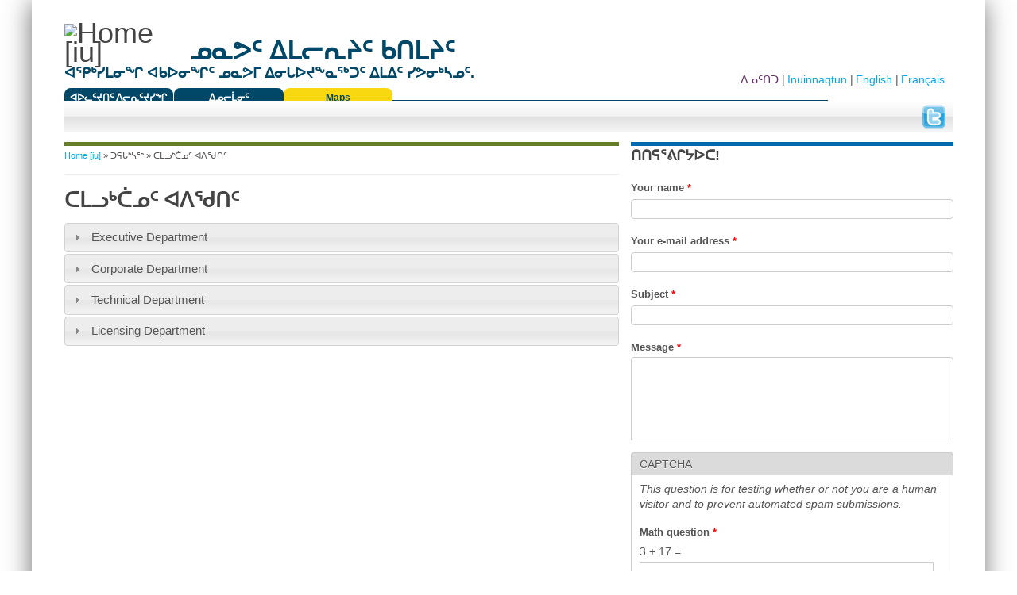

--- FILE ---
content_type: text/html; charset=utf-8
request_url: https://nwb-oen.ca/iu/tugagakhaq/quyagitnaq-apiqutit
body_size: 7149
content:
<!DOCTYPE html>
<head>
<meta charset="utf-8" />
<meta name="Generator" content="Drupal 7 (http://drupal.org)" />
<link rel="shortcut icon" href="//www.nwb-oen.ca/sites/all/themes/nwb/favicon.ico" type="image/vnd.microsoft.icon" />
<title>ᑕᒪᓗᒃᑖᓄᑦ ᐊᐱᖁᑎᑦ | ᓄᓇᕗᑦ ᐃᒪᓕᕆᔨᑦ ᑲᑎᒪᔨᑦ</title>
<style type="text/css" media="all">
@import url("//www.nwb-oen.ca/modules/system/system.base.css?pw4y0d");
@import url("//www.nwb-oen.ca/modules/system/system.menus.css?pw4y0d");
@import url("//www.nwb-oen.ca/modules/system/system.messages.css?pw4y0d");
@import url("//www.nwb-oen.ca/modules/system/system.theme.css?pw4y0d");
</style>
<style type="text/css" media="all">
@import url("//www.nwb-oen.ca/sites/all/modules/jquery_update/replace/ui/themes/base/minified/jquery.ui.core.min.css?pw4y0d");
@import url("//www.nwb-oen.ca/sites/all/modules/jquery_update/replace/ui/themes/base/minified/jquery.ui.theme.min.css?pw4y0d");
@import url("//www.nwb-oen.ca/sites/all/modules/jquery_update/replace/ui/themes/base/minified/jquery.ui.accordion.min.css?pw4y0d");
@import url("//www.nwb-oen.ca/sites/all/modules/jquery_update/replace/ui/themes/base/minified/jquery.ui.button.min.css?pw4y0d");
@import url("//www.nwb-oen.ca/sites/all/modules/jquery_update/replace/ui/themes/base/minified/jquery.ui.resizable.min.css?pw4y0d");
@import url("//www.nwb-oen.ca/sites/all/modules/jquery_update/replace/ui/themes/base/minified/jquery.ui.dialog.min.css?pw4y0d");
@import url("//www.nwb-oen.ca/sites/all/modules/jquery_update/replace/ui/themes/base/minified/jquery.ui.tabs.min.css?pw4y0d");
</style>
<style type="text/css" media="all">
@import url("//www.nwb-oen.ca/sites/all/modules/custom/nwb_core/css/nwb_core.css?pw4y0d");
@import url("//www.nwb-oen.ca/sites/all/modules/calendar/css/calendar_multiday.css?pw4y0d");
@import url("//www.nwb-oen.ca/modules/comment/comment.css?pw4y0d");
@import url("//www.nwb-oen.ca/sites/all/modules/date/date_api/date.css?pw4y0d");
@import url("//www.nwb-oen.ca/sites/all/modules/date/date_popup/themes/datepicker.1.7.css?pw4y0d");
@import url("//www.nwb-oen.ca/modules/field/theme/field.css?pw4y0d");
@import url("//www.nwb-oen.ca/modules/node/node.css?pw4y0d");
@import url("//www.nwb-oen.ca/modules/search/search.css?pw4y0d");
@import url("//www.nwb-oen.ca/modules/user/user.css?pw4y0d");
@import url("//www.nwb-oen.ca/sites/all/modules/views/css/views.css?pw4y0d");
@import url("//www.nwb-oen.ca/sites/all/modules/ckeditor/css/ckeditor.css?pw4y0d");
</style>
<style type="text/css" media="all">
@import url("//www.nwb-oen.ca/sites/all/modules/ctools/css/ctools.css?pw4y0d");
@import url("//www.nwb-oen.ca/sites/all/modules/lexicon/css/lexicon.css?pw4y0d");
@import url("//www.nwb-oen.ca/sites/all/modules/panels/css/panels.css?pw4y0d");
@import url("//www.nwb-oen.ca/sites/all/modules/jquery_ui_filter/dialog/jquery_ui_filter_dialog.css?pw4y0d");
@import url("//www.nwb-oen.ca/sites/all/modules/addressfield/addressfield.css?pw4y0d");
@import url("//www.nwb-oen.ca/sites/all/modules/views_accordion/views-accordion.css?pw4y0d");
@import url("//www.nwb-oen.ca/sites/all/modules/contact_form_blocks/contact_form_blocks.css?pw4y0d");
@import url("//www.nwb-oen.ca/modules/locale/locale.css?pw4y0d");
</style>
<style type="text/css" media="all">
@import url("//www.nwb-oen.ca/sites/all/themes/nwb/css/978.css?pw4y0d");
@import url("//www.nwb-oen.ca/sites/all/themes/nwb/style.css?pw4y0d");
</style>
<style type="text/css" media="all">
@import url("//www.nwb-oen.ca/sites/default/files/css_injector/css_injector_1.css?pw4y0d");
@import url("//www.nwb-oen.ca/sites/default/files/css_injector/css_injector_2.css?pw4y0d");
@import url("//www.nwb-oen.ca/sites/default/files/css_injector/css_injector_3.css?pw4y0d");
</style>
<script type="6dcee343a2786b2136d35d66-text/javascript" src="//www.nwb-oen.ca/sites/all/modules/jquery_update/replace/jquery/1.10/jquery.min.js?v=1.10.2"></script>
<script type="6dcee343a2786b2136d35d66-text/javascript" src="//www.nwb-oen.ca/misc/jquery-extend-3.4.0.js?v=1.10.2"></script>
<script type="6dcee343a2786b2136d35d66-text/javascript" src="//www.nwb-oen.ca/misc/jquery.once.js?v=1.2"></script>
<script type="6dcee343a2786b2136d35d66-text/javascript" src="//www.nwb-oen.ca/misc/drupal.js?pw4y0d"></script>
<script type="6dcee343a2786b2136d35d66-text/javascript" src="//www.nwb-oen.ca/sites/all/modules/jquery_update/replace/ui/ui/minified/jquery.ui.core.min.js?v=1.10.2"></script>
<script type="6dcee343a2786b2136d35d66-text/javascript" src="//www.nwb-oen.ca/sites/all/modules/jquery_update/replace/ui/ui/minified/jquery.ui.widget.min.js?v=1.10.2"></script>
<script type="6dcee343a2786b2136d35d66-text/javascript" src="//www.nwb-oen.ca/sites/all/modules/jquery_update/replace/ui/ui/minified/jquery.ui.accordion.min.js?v=1.10.2"></script>
<script type="6dcee343a2786b2136d35d66-text/javascript" src="//www.nwb-oen.ca/sites/all/modules/jquery_update/replace/ui/ui/minified/jquery.ui.button.min.js?v=1.10.2"></script>
<script type="6dcee343a2786b2136d35d66-text/javascript" src="//www.nwb-oen.ca/sites/all/modules/jquery_update/replace/ui/ui/minified/jquery.ui.mouse.min.js?v=1.10.2"></script>
<script type="6dcee343a2786b2136d35d66-text/javascript" src="//www.nwb-oen.ca/sites/all/modules/jquery_update/replace/ui/ui/minified/jquery.ui.draggable.min.js?v=1.10.2"></script>
<script type="6dcee343a2786b2136d35d66-text/javascript" src="//www.nwb-oen.ca/sites/all/modules/jquery_update/replace/ui/ui/minified/jquery.ui.position.min.js?v=1.10.2"></script>
<script type="6dcee343a2786b2136d35d66-text/javascript" src="//www.nwb-oen.ca/sites/all/modules/jquery_update/replace/ui/ui/minified/jquery.ui.resizable.min.js?v=1.10.2"></script>
<script type="6dcee343a2786b2136d35d66-text/javascript" src="//www.nwb-oen.ca/sites/all/modules/jquery_update/replace/ui/ui/minified/jquery.ui.dialog.min.js?v=1.10.2"></script>
<script type="6dcee343a2786b2136d35d66-text/javascript" src="//www.nwb-oen.ca/sites/all/modules/jquery_update/replace/ui/ui/minified/jquery.ui.tabs.min.js?v=1.10.2"></script>
<script type="6dcee343a2786b2136d35d66-text/javascript" src="//www.nwb-oen.ca/sites/all/modules/jquery_update/replace/ui/external/jquery.cookie.js?v=67fb34f6a866c40d0570"></script>
<script type="6dcee343a2786b2136d35d66-text/javascript" src="//www.nwb-oen.ca/misc/form.js?v=7.67"></script>
<script type="6dcee343a2786b2136d35d66-text/javascript" src="//www.nwb-oen.ca/sites/all/modules/jquery_ui_filter/jquery_ui_filter.js?pw4y0d"></script>
<script type="6dcee343a2786b2136d35d66-text/javascript" src="//www.nwb-oen.ca/sites/all/modules/button_field/js/button_field.ajax.js?pw4y0d"></script>
<script type="6dcee343a2786b2136d35d66-text/javascript" src="//www.nwb-oen.ca/sites/all/modules/jquery_ui_filter/accordion/jquery_ui_filter_accordion.js?pw4y0d"></script>
<script type="6dcee343a2786b2136d35d66-text/javascript" src="//www.nwb-oen.ca/sites/all/modules/jquery_ui_filter/dialog/jquery_ui_filter_dialog.js?pw4y0d"></script>
<script type="6dcee343a2786b2136d35d66-text/javascript" src="//www.nwb-oen.ca/sites/all/modules/jquery_ui_filter/tabs/jquery_ui_filter_tabs.js?pw4y0d"></script>
<script type="6dcee343a2786b2136d35d66-text/javascript" src="//www.nwb-oen.ca/sites/all/modules/views_accordion/views-accordion.js?pw4y0d"></script>
<script type="6dcee343a2786b2136d35d66-text/javascript" src="//www.nwb-oen.ca/sites/all/modules/captcha/captcha.js?pw4y0d"></script>
<script type="6dcee343a2786b2136d35d66-text/javascript" src="//www.nwb-oen.ca/misc/textarea.js?v=7.67"></script>
<script type="6dcee343a2786b2136d35d66-text/javascript" src="//www.nwb-oen.ca/misc/collapse.js?v=7.67"></script>
<script type="6dcee343a2786b2136d35d66-text/javascript" src="//www.nwb-oen.ca/sites/all/themes/nwb/js/jquery.simplemodal.js?pw4y0d"></script>
<script type="6dcee343a2786b2136d35d66-text/javascript" src="//www.nwb-oen.ca/sites/all/themes/nwb/js/pngfix.min.js?pw4y0d"></script>
<script type="6dcee343a2786b2136d35d66-text/javascript">
<!--//--><![CDATA[//><!--
jQuery.extend(Drupal.settings, {"basePath":"\/","pathPrefix":"iu\/","ajaxPageState":{"theme":"nwb","theme_token":"wlnOdc14gLpw8-n1fupRc3hE7CTKujXoln4gSh-A92w","js":{"sites\/default\/files\/js_injector\/js_injector_1.js":1,"sites\/all\/modules\/jquery_update\/replace\/jquery\/1.10\/jquery.min.js":1,"misc\/jquery-extend-3.4.0.js":1,"misc\/jquery.once.js":1,"misc\/drupal.js":1,"sites\/all\/modules\/jquery_update\/replace\/ui\/ui\/minified\/jquery.ui.core.min.js":1,"sites\/all\/modules\/jquery_update\/replace\/ui\/ui\/minified\/jquery.ui.widget.min.js":1,"sites\/all\/modules\/jquery_update\/replace\/ui\/ui\/minified\/jquery.ui.accordion.min.js":1,"sites\/all\/modules\/jquery_update\/replace\/ui\/ui\/minified\/jquery.ui.button.min.js":1,"sites\/all\/modules\/jquery_update\/replace\/ui\/ui\/minified\/jquery.ui.mouse.min.js":1,"sites\/all\/modules\/jquery_update\/replace\/ui\/ui\/minified\/jquery.ui.draggable.min.js":1,"sites\/all\/modules\/jquery_update\/replace\/ui\/ui\/minified\/jquery.ui.position.min.js":1,"sites\/all\/modules\/jquery_update\/replace\/ui\/ui\/minified\/jquery.ui.resizable.min.js":1,"sites\/all\/modules\/jquery_update\/replace\/ui\/ui\/minified\/jquery.ui.dialog.min.js":1,"sites\/all\/modules\/jquery_update\/replace\/ui\/ui\/minified\/jquery.ui.tabs.min.js":1,"sites\/all\/modules\/jquery_update\/replace\/ui\/external\/jquery.cookie.js":1,"misc\/form.js":1,"sites\/all\/modules\/jquery_ui_filter\/jquery_ui_filter.js":1,"sites\/all\/modules\/button_field\/js\/button_field.ajax.js":1,"sites\/all\/modules\/jquery_ui_filter\/accordion\/jquery_ui_filter_accordion.js":1,"sites\/all\/modules\/jquery_ui_filter\/dialog\/jquery_ui_filter_dialog.js":1,"sites\/all\/modules\/jquery_ui_filter\/tabs\/jquery_ui_filter_tabs.js":1,"sites\/all\/modules\/views_accordion\/views-accordion.js":1,"sites\/all\/modules\/captcha\/captcha.js":1,"misc\/textarea.js":1,"misc\/collapse.js":1,"sites\/all\/themes\/nwb\/js\/jquery.simplemodal.js":1,"sites\/all\/themes\/nwb\/js\/pngfix.min.js":1},"css":{"modules\/system\/system.base.css":1,"modules\/system\/system.menus.css":1,"modules\/system\/system.messages.css":1,"modules\/system\/system.theme.css":1,"misc\/ui\/jquery.ui.core.css":1,"misc\/ui\/jquery.ui.theme.css":1,"misc\/ui\/jquery.ui.accordion.css":1,"misc\/ui\/jquery.ui.button.css":1,"misc\/ui\/jquery.ui.resizable.css":1,"misc\/ui\/jquery.ui.dialog.css":1,"misc\/ui\/jquery.ui.tabs.css":1,"sites\/all\/modules\/custom\/nwb_core\/css\/nwb_core.css":1,"sites\/all\/modules\/calendar\/css\/calendar_multiday.css":1,"modules\/comment\/comment.css":1,"sites\/all\/modules\/date\/date_api\/date.css":1,"sites\/all\/modules\/date\/date_popup\/themes\/datepicker.1.7.css":1,"modules\/field\/theme\/field.css":1,"modules\/node\/node.css":1,"modules\/search\/search.css":1,"modules\/user\/user.css":1,"sites\/all\/modules\/views\/css\/views.css":1,"sites\/all\/modules\/ckeditor\/css\/ckeditor.css":1,"sites\/all\/modules\/ctools\/css\/ctools.css":1,"sites\/all\/modules\/lexicon\/css\/lexicon.css":1,"sites\/all\/modules\/panels\/css\/panels.css":1,"sites\/all\/modules\/jquery_ui_filter\/dialog\/jquery_ui_filter_dialog.css":1,"sites\/all\/modules\/addressfield\/addressfield.css":1,"sites\/all\/modules\/views_accordion\/views-accordion.css":1,"sites\/all\/modules\/contact_form_blocks\/contact_form_blocks.css":1,"modules\/locale\/locale.css":1,"sites\/all\/themes\/nwb\/css\/978.css":1,"sites\/all\/themes\/nwb\/style.css":1,"public:\/\/css_injector\/css_injector_1.css":1,"public:\/\/css_injector\/css_injector_2.css":1,"public:\/\/css_injector\/css_injector_3.css":1}},"jQueryUiFilter":{"disabled":0,"accordionHeaderTag":"h3","accordionOptions":{"active":0,"animated":"slide","autoHeight":"true","clearStyle":"false","collapsible":"false","event":"click","scrollTo":0,"history":"false"},"dialogWhitelist":"","dialogOptions":{"closeOnEscape":"true","closeText":"Close","closeButton":"false","dialogClass":"","draggable":"true","height":"auto","hide":"","show":"","width":"auto","maxHeight":"false","maxWidth":"false","minHeight":"150","minWidth":"150","modal":"false","position":"center","resizable":"true","stack":"true","title":"","dialogFeatures":{"form-onsubmit_close":1,"page-logo":0,"page-site_name":0,"page-site_slogan":0,"page-mission":0,"page-main_menu":0,"page-secondary_menu":0,"page-title":1,"page-title_prefix":0,"page-title_suffix":0,"page-tabs":1,"page-breadcrumb":0,"page-action_links":0,"page-feed_icons":0,"page-footer_message":0,"page-regions":0}},"tabsOptions":{"collapsible":"false","event":"click","fx":0,"paging":{"back":"\u0026laquo; Previous","next":"Next \u0026raquo;"},"selected":"","scrollTo":0,"history":"false"},"tabsHeaderTag":"h3"},"views_accordion":{"views-accordion-general_inquiries-page_1":{"collapsible":1,"rowstartopen":false,"animated":false,"duration":300,"autoheight":0,"event":"click","fillspace":0,"navigation":0,"clearstyle":0,"grouping":1,"display":"page_1","viewname":"general_inquiries","usegroupheader":1,"header":"h3.views-accordion-general_inquiries-page_1-header","newoptions":true}},"better_exposed_filters":{"views":{"general_inquiries":{"displays":{"page_1":{"filters":[]}}}}},"urlIsAjaxTrusted":{"\/iu\/tugagakhaq\/quyagitnaq-apiqutit":true}});
//--><!]]>
</script>
<!--[if lt IE 9]><script src="/sites/all/themes/creative/js/html5.js"></script><![endif]-->
</head>
<body class="html not-front not-logged-in one-sidebar sidebar-first page-contact page-contact-general-inquiries i18n-iu">
    <div id="container">
   <header id="header">
    <div class="top-bg"></div>
    <div class="layout-978">
      <hgroup id="logo-wrap">
        <h1 id="site-name">
          <a href="/iu" title="Home [iu]">
             <img src="//www.nwb-oen.ca/sites/default/files/NWB-logo-2025.png" alt="Home [iu]" />          
          </a>
        </h1>
  	  <h1 id="sitename-text">ᓄᓇᕗᑦ ᐃᒪᓕᕆᔨᑦ ᑲᑎᒪᔨᑦ</h1>
         <h2 id="site-slogan">ᐊᕿᒃᓯᒪᓂᖏ ᐊᑲᐅᓂᖏᑦ ᓄᓇᕗᒥ ᐃᓂᒐᐅᔪᖕᓇᖅᑐᑦ ᐃᒪᐃᑦ ᓯᕗᓂᒃᓴᓄᑦ.</h2>  	  <!-- Header START -->
  	  <div id="header-region">
  	  <div class="region region-header">
  <div id="block-system-main-menu" class="block block-system block-menu">

      
  <div class="content">
    <ul class="menu"><li class="first leaf"><a href="/iu/content/%E1%90%8A%E1%90%85%E1%93%9A%E1%91%A6%E1%94%AA%E1%91%8E%E1%91%A6-%E1%90%B1%E1%93%95%E1%95%86%E1%91%A6%E1%94%AA%E1%93%AF%E1%96%8F">ᐊᐅᓚᑦᔪᑎᑦ ᐱᓕᕆᑦᔪᓯᖏ</a></li>
<li class="leaf"><a href="/iu/content/%E1%90%83%E1%93%84%E1%93%95%E1%92%AB%E1%93%82%E1%91%A6-%E1%91%95%E1%91%AF%E1%94%AD%E1%90%85%E1%94%AA%E1%96%95%E1%93%87%E1%96%85%E1%91%90%E1%91%A6-%E1%91%8E%E1%91%8E%E1%96%83%E1%91%A6">ᐃᓄᓕᒫᓂᑦ ᑕᑯᔭᐅᔪᖕᓇᖅᑐᑦ ᑎᑎᖃᑦ</a></li>
<li class="last leaf"><a href="/iu/nwb-license-map" title="">Maps</a></li>
</ul>  </div>
  
</div> <!-- /.block -->
</div>
 <!-- /.region -->
    </div>
    	<div id="content_top"><div class="region region-content-top">
  <div id="block-locale-language" class="block block-locale">

      
  <div class="content">
    <ul class="language-switcher-locale-url"><li class="fr first"><a href="/fr/tugagakhaq/quyagitnaq-apiqutit" class="language-link" xml:lang="fr" title="Renseignements">Français</a></li>
<li class="en"><a href="/tugagakhaq/quyagitnaq-apiqutit" class="language-link" xml:lang="en" title="General Inquiries">English</a></li>
<li class="ikt"><a href="/ikt/tugagakhaq/quyagitnaq-apiqutit" class="language-link" xml:lang="ikt" title="Quyagitnaq Apiqutit">Inuinnaqtun</a></li>
<li class="iu last active"><a href="/iu/tugagakhaq/quyagitnaq-apiqutit" class="language-link active" xml:lang="iu" title="ᑕᒪᓗᒃᑖᓄᑦ ᐊᐱᖁᑎᑦ"> ᐃᓄᑦᑎᑐ</a></li>
</ul>  </div>
  
</div> <!-- /.block -->
</div>
 <!-- /.region -->
</div>  	  <div class="row-end"></div>
  	  <!-- Header END -->
    </hgroup>
    
  <div id="banner-stripe"> 	
  <div id="block-block-29" class="block block-block">

      
  <div class="content">
    <ul>
<li><a href="https://twitter.com/NU_WaterBoard" target="_blank"><img alt="" src="/sites/default/files/field/image/twitter.png" style="height:30px; width:29px" /></a></li>
</ul>
  </div>
  
</div> <!-- /.block -->
  	
  </div>
  
      <div class="row-end"></div>
  </header>

<div id="preface-head" class="layout-978">
    <div class="row-end"></div>
</div>
<div id="main" class="layout-978">
    <section id="content" role="main" class="col8 no-margin-left">
      <div id="breadcrumbs"><h2 class="element-invisible">You are here</h2><nav class="breadcrumb"><a href="/iu">Home [iu]</a> » <span title="" class="nolink">ᑐᕋᒐᒃᓴᖅ</span> » ᑕᒪᓗᒃᑖᓄᑦ ᐊᐱᖁᑎᑦ</nav></div>          
    <!-- CONTENT TOP WAS HERE -->
        <h1 class="page-title">ᑕᒪᓗᒃᑖᓄᑦ ᐊᐱᖁᑎᑦ</h1>                    	<div class="region region-content">
  <div id="block-system-main" class="block block-system">

      
  <div class="content">
    <div class="view view-general-inquiries view-id-general_inquiries view-display-id-page_1 view-dom-id-50dc38d75bc51f96a048029760787782">
        
  
  
      <div class="view-content">
        <h3 class="views-accordion-general_inquiries-page_1-header">
    Executive Department  </h3>
<div>  <div class="views-row views-row-1 views-row-odd views-row-first">
      
  <span class="views-field views-field-title">        <h3 class="field-content inquiry-name-h3-fullW">ᐱᐊᓐ ᖁᒡᕕᒃ </h3>  </span>  
  <span class="views-field views-field-field-staff-position">        <span class="field-content">ᑎᑎᕋᖅᑎᓚᕆᒃ ᐊᒻᒪᓗ ᑐᓵᔨ</span>  </span>  
  <span class="views-field views-field-field-staff-nwb-tel">    <span class="views-label views-label-field-staff-nwb-tel">Tel.: </span>    <span class="field-content">(867) 360-6338 ext: 24</span>  </span>  
  <div class="views-field views-field-field-email">        <div class="field-content"><a href="/cdn-cgi/l/email-protection#6e0c0b00400501091807052e00190c43010b00400d0f"><span class="__cf_email__" data-cfemail="3e5c5b50105551594857557e50495c13515b50105d5f">[email&#160;protected]</span></a></div>  </div>  </div>
  <div class="views-row views-row-2 views-row-even views-row-last">
      
  <span class="views-field views-field-title">        <h3 class="field-content inquiry-name-h3-fullW">ᕌᐱᓐ ᐃᑰᑎᔅᖢᒃ </h3>  </span>  
  <span class="views-field views-field-field-staff-position">        <span class="field-content">ᓚᐃᓴᓕᐅᑎᑦ ᐊᐅᓚᑦᔪᑎᖏᓄᑦ ᐃᑲᔪᖅᑎ </span>  </span>  
  <span class="views-field views-field-field-staff-nwb-tel">    <span class="views-label views-label-field-staff-nwb-tel">Tel.: </span>    <span class="field-content">(867) 360-6338 ext. 28</span>  </span>  
  <div class="views-field views-field-field-email">        <div class="field-content"><a href="/cdn-cgi/l/email-protection#7b0914191215551210100e0f1208170e103b150c1956141e1555181a"><span class="__cf_email__" data-cfemail="e89a878a8186c68183839d9c819b849d83a8869f8ac5878d86c68b89">[email&#160;protected]</span></a></div>  </div>  </div>
</div>  <h3 class="views-accordion-general_inquiries-page_1-header">
    Corporate Department  </h3>
<div>  <div class="views-row views-row-1 views-row-odd views-row-first">
      
  <span class="views-field views-field-title">        <h3 class="field-content inquiry-name-h3-fullW">ᕋᐃᒪᓐ ᖁᖅᓲᓐ </h3>  </span>  
  <span class="views-field views-field-field-staff-position">        <span class="field-content">ᓯᕗᓕᖅᑎ ᑯᐊᐳᕇᓴᒧᓐ ᑭᒡᒐᖅᑑᑎᑦ</span>  </span>  
  <span class="views-field views-field-field-staff-nwb-tel">    <span class="views-label views-label-field-staff-nwb-tel">Tel.: </span>    <span class="field-content">(867) 360-6338 ext. 25</span>  </span>  
  <div class="views-field views-field-field-email">        <div class="field-content"><a href="/cdn-cgi/l/email-protection#a9dbc8d0c4c6c7cd87d8dcd8dac1dcdcc7e9c7decb84c6ccc787cac8"><span class="__cf_email__" data-cfemail="acdecdd5c1c3c2c882ddd9dddfc4d9d9c2ecc2dbce81c3c9c282cfcd">[email&#160;protected]</span></a></div>  </div>  </div>
  <div class="views-row views-row-2 views-row-even">
      
  <span class="views-field views-field-title">        <h3 class="field-content inquiry-name-h3-fullW">ᐃᑦᓇ ᐳᐊᑐᕐ </h3>  </span>  
  <span class="views-field views-field-field-staff-position">        <span class="field-content">ᑮᓇᐅᔭᓕᕆᔨ</span>  </span>  
  <span class="views-field views-field-field-staff-nwb-tel">    <span class="views-label views-label-field-staff-nwb-tel">Tel.: </span>    <span class="field-content">(867) 360-6338 ext. 23</span>  </span>  
  <div class="views-field views-field-field-email">        <div class="field-content"><a href="/cdn-cgi/l/email-protection#4f2a2b212e613f203d3b2a3d0f21382d62202a21612c2e"><span class="__cf_email__" data-cfemail="85e0e1ebe4abf5eaf7f1e0f7c5ebf2e7a8eae0ebabe6e4">[email&#160;protected]</span></a></div>  </div>  </div>
  <div class="views-row views-row-3 views-row-odd views-row-last">
      
  <span class="views-field views-field-title">        <h3 class="field-content inquiry-name-h3-fullW">ᑐᐊᕇᓐ ᐳᐊᑐᕐ </h3>  </span>  
  <span class="views-field views-field-field-staff-position">        <span class="field-content">ᑮᓇᐅᔭᓕᕆᓂᖅᒧᑦ ᐊᐅᓚᑦᔪᑎᖏᓄᑦ ᑎᑎᕋᖅᑎ</span>  </span>  
  <span class="views-field views-field-field-staff-nwb-tel">    <span class="views-label views-label-field-staff-nwb-tel">Tel.: </span>    <span class="field-content">(867) 360-6338 ext. 26</span>  </span>  
  <div class="views-field views-field-field-email">        <div class="field-content"><a href="/cdn-cgi/l/email-protection#d4b0bba6b1b1bafaa4bba6a0b1a694baa3b6f9bbb1bafab7b5"><span class="__cf_email__" data-cfemail="4a2e25382f2f24643a25383e2f380a243d2867252f2464292b">[email&#160;protected]</span></a></div>  </div>  </div>
</div>  <h3 class="views-accordion-general_inquiries-page_1-header">
    Technical Department  </h3>
<div>  <div class="views-row views-row-1 views-row-odd views-row-first">
      
  <span class="views-field views-field-title">        <h3 class="field-content inquiry-name-h3-fullW"> ᑕᐃᕕᑦ ᕼᐋᓐᓯᑕᐃᓐ </h3>  </span>  
  <span class="views-field views-field-field-staff-position">        <span class="field-content">ᓯᕗᓕᖅᑎ ᐱᓗᐊᕐᓇᖅᑐᓕᐅᑎᓄᑦ ᑭᒐᖅᑐᕈᑎᑦ</span>  </span>  
  <span class="views-field views-field-field-staff-nwb-tel">    <span class="views-label views-label-field-staff-nwb-tel">Tel.: </span>    <span class="field-content">(780) 443-4406</span>  </span>  
  <div class="views-field views-field-field-email">        <div class="field-content"><a href="/cdn-cgi/l/email-protection#cca8adbaa5a8e2a4a3a4a2bfb8a9a5a28ca2bbaee1a3a9a2e2afad"><span class="__cf_email__" data-cfemail="187c796e717c36707770766b6c7d717658766f7a35777d76367b79">[email&#160;protected]</span></a></div>  </div>  </div>
  <div class="views-row views-row-2 views-row-even">
      
  <span class="views-field views-field-title">        <h3 class="field-content inquiry-name-h3-fullW">ᓵᓐ B. ᔪᓴᕝ </h3>  </span>  
  <span class="views-field views-field-field-staff-position">        <span class="field-content">ᐱᓗᐊᕐᓇᖅᑐᓕᐅᑎᓄᑦ ᐃᑲᔪᖅᑎ</span>  </span>  
  <span class="views-field views-field-field-staff-nwb-tel">    <span class="views-label views-label-field-staff-nwb-tel">Tel.: </span>    <span class="field-content">(604) 321-8185</span>  </span>  
  <div class="views-field views-field-field-email">        <div class="field-content"><a href="/cdn-cgi/l/email-protection#7704121619591d180412071f371900155a181219591416"><span class="__cf_email__" data-cfemail="bbc8dedad595d1d4c8decbd3fbd5ccd996d4ded595d8da">[email&#160;protected]</span></a></div>  </div>  </div>
  <div class="views-row views-row-3 views-row-odd">
      
  <span class="views-field views-field-title">        <h3 class="field-content inquiry-name-h3-fullW">ᑲᕆᓐ ᑲᕌᑦᔨᐊᓐ </h3>  </span>  
  <span class="views-field views-field-field-staff-position">        <span class="field-content">ᐱᓗᐊᕐᓇᖅᑐᓕᐅᑎᓄᑦ ᐃᑲᔪᖅᑎ</span>  </span>  
  <span class="views-field views-field-field-staff-nwb-tel">    <span class="views-label views-label-field-staff-nwb-tel">Tel.: </span>    <span class="field-content">(867) 360-6338 ext. 35</span>  </span>  
  <div class="views-field views-field-field-email">        <div class="field-content"><a href="/cdn-cgi/l/email-protection#2d464c5f48430346454c5f4c59544c436d435a4f00424843034e4c"><span class="__cf_email__" data-cfemail="4c272d3e29226227242d3e2d38352d220c223b2e61232922622f2d">[email&#160;protected]</span></a></div>  </div>  </div>
  <div class="views-row views-row-4 views-row-even views-row-last">
      
  <span class="views-field views-field-title">        <h3 class="field-content inquiry-name-h3-fullW">ᓴᓐᔨᐊ ᐊᕇᑎᔅ </h3>  </span>  
  <span class="views-field views-field-field-staff-position">        <span class="field-content">ᐱᓗᐊᕐᓇᖅᑐᓕᐅᑎᓄᑦ ᐃᑲᔪᖅᑎ</span>  </span>  
  <span class="views-field views-field-field-staff-nwb-tel">    <span class="views-label views-label-field-staff-nwb-tel">Tel.: </span>    <span class="field-content">(867) 360-6338 ext. 32</span>  </span>  
  <div class="views-field views-field-field-email">        <div class="field-content"><a href="/cdn-cgi/l/email-protection#b0c3dfded9d19ed1c2d5d4d5c3f0dec7d29ddfd5de9ed3d1"><span class="__cf_email__" data-cfemail="31425e5f58501f504354555442715f46531c5e545f1f5250">[email&#160;protected]</span></a></div>  </div>  </div>
</div>  <h3 class="views-accordion-general_inquiries-page_1-header">
    Licensing Department  </h3>
<div>  <div class="views-row views-row-1 views-row-odd views-row-first">
      
  <span class="views-field views-field-title">        <h3 class="field-content inquiry-name-h3-fullW">ᕕᔨᔅ ᐴᓕᐆ </h3>  </span>  
  <span class="views-field views-field-field-staff-position">        <span class="field-content">ᐊᐅᓚᑦᑎᔨ ᓚᐃᓴᓕᕆᓂᖅᒧᑦ</span>  </span>  
  <span class="views-field views-field-field-staff-nwb-tel">    <span class="views-label views-label-field-staff-nwb-tel">Tel.: </span>    <span class="field-content">(867) 360-6338 ext. 27</span>  </span>  
  <div class="views-field views-field-field-email">        <div class="field-content"><a href="/cdn-cgi/l/email-protection#2c5c44554040455f024e494d59404549596c425b4e01434942024f4d"><span class="__cf_email__" data-cfemail="14647c6d78787d673a76717561787d7161547a6376397b717a3a7775">[email&#160;protected]</span></a></div>  </div>  </div>
  <div class="views-row views-row-2 views-row-even views-row-last">
      
  <span class="views-field views-field-title">        <h3 class="field-content inquiry-name-h3-fullW">ᒪᐃᒐᓐ ᐳᐊᑐᕐ</h3>  </span>  
  <span class="views-field views-field-field-staff-position">        <span class="field-content">ᓚᐃᓴᓕᐅᑎᑦ ᐊᐅᓚᑦᔪᑎᖏᓄᑦ ᐃᑲᔪᖅᑎ</span>  </span>  
  <span class="views-field views-field-field-staff-nwb-tel">    <span class="views-label views-label-field-staff-nwb-tel">Tel.: </span>    <span class="field-content">(867) 360-6338 ext. 29</span>  </span>  
  <div class="views-field views-field-field-email">        <div class="field-content"><a href="/cdn-cgi/l/email-protection#cca1a9abada2e2bca3beb8a9be8ca2bbaee1a3a9a2e2afad"><span class="__cf_email__" data-cfemail="a4c9c1c3c5ca8ad4cbd6d0c1d6e4cad3c689cbc1ca8ac7c5">[email&#160;protected]</span></a></div>  </div>  </div>
</div>    </div>
  
  
  
  
  
  
</div>  </div>
  
</div> <!-- /.block -->
</div>
 <!-- /.region -->
  </section> <!-- /#main -->

      <aside id="sidebar" role="complementary" class="col4">
     <div class="region region-sidebar-first">
  <div id="block-contact-form-blocks-0" class="block block-contact-form-blocks">

        <h2 >ᑎᑎᕋᕐᕕᒋᔭᐅᑕ!</h2>
    
  <div class="content">
    <form class="user-info-from-cookie contact-form" action="/iu/tugagakhaq/quyagitnaq-apiqutit" method="post" id="contact-site-form" accept-charset="UTF-8"><div><div class="form-item form-type-textfield form-item-name">
  <label for="edit-name">Your name <span class="form-required" title="This field is required.">*</span></label>
 <input type="text" id="edit-name" name="name" value="" size="60" maxlength="255" class="form-text required" />
</div>
<div class="form-item form-type-textfield form-item-mail">
  <label for="edit-mail">Your e-mail address <span class="form-required" title="This field is required.">*</span></label>
 <input type="text" id="edit-mail" name="mail" value="" size="60" maxlength="255" class="form-text required" />
</div>
<div class="form-item form-type-textfield form-item-subject">
  <label for="edit-subject">Subject <span class="form-required" title="This field is required.">*</span></label>
 <input type="text" id="edit-subject" name="subject" value="" size="60" maxlength="255" class="form-text required" />
</div>
<div class="form-item form-type-textarea form-item-message">
  <label for="edit-message">Message <span class="form-required" title="This field is required.">*</span></label>
 <div class="form-textarea-wrapper resizable"><textarea id="edit-message" name="message" cols="60" rows="5" class="form-textarea required"></textarea></div>
</div>
<input type="hidden" name="form_build_id" value="form-DYgtWRyZaipRMSlP79EtJ1kOSAu-cTXvU5x6L8Rzk9A" />
<input type="hidden" name="form_id" value="contact_site_form" />
<fieldset class="captcha form-wrapper"><legend><span class="fieldset-legend">CAPTCHA</span></legend><div class="fieldset-wrapper"><div class="fieldset-description">This question is for testing whether or not you are a human visitor and to prevent automated spam submissions.</div><input type="hidden" name="captcha_sid" value="171339" />
<input type="hidden" name="captcha_token" value="df79df1a6b830509b818db0dc73c7f98" />
<div class="form-item form-type-textfield form-item-captcha-response">
  <label for="edit-captcha-response">Math question <span class="form-required" title="This field is required.">*</span></label>
 <span class="field-prefix">3 + 17 = </span> <input type="text" id="edit-captcha-response" name="captcha_response" value="" size="4" maxlength="2" class="form-text required" />
<div class="description">Solve this simple math problem and enter the result. E.g. for 1+3, enter 4.</div>
</div>
</div></fieldset>
<div class="form-actions form-wrapper" id="edit-actions"><input type="submit" id="edit-submit" name="op" value="Send message" class="form-submit" /></div></div></form>  </div>
  
</div> <!-- /.block -->
</div>
 <!-- /.region -->
    </aside> 
    <div class="row-end"></div>
</div>
  <div id="footer-bottom" class="layout-978">
          <div id="footer-one" class="col4">
        <div class="region region-footer-first">
  <div id="block-block-1" class="block block-block">

      
  <div class="content">
    <h3 class="footerh3">ᓱᓇᐅᑦᒪᖓᖏ</h3>
<ul class="footerlist">
<li><a href="/iu/hunauyangi/havangi-pilaqvigiyait">ᐱᓕᕆᐊᖏ ᐊᒻᒪᓗ ᐱᕗᖕᓇᐅᑎᖃᖅᕕᖏ</a></li>
<li><a href="/iu/hunauyangi/atuqpakhimani">ᐊᑐᖅᐸᒃᓯᒪᓃᑦ</a></li>
<li><a href="/iu/about/board">ᑲᑎᒪᔨᓂ ᑲᑎᒪᔨᑦ</a></li>
<li><a href="/iu/about/staff">ᐃᖃᓇᐃᔭᖅᑎᑦ</a></li>
</ul>
  </div>
  
</div> <!-- /.block -->
</div>
 <!-- /.region -->
 
      </div>
      <div id="footer-two" class="col4">
        <div class="region region-footer-second">
  <div id="block-block-2" class="block block-block">

      
  <div class="content">
    <h3 class="footerh3">ᓚᐃᓴᓕᕆᓂᖅᒧᑦ ᐱᑦᔪᓰᑦ</h3>
<ul class="footerlist">
<li><a href="/iu/laisaliqutinut-pitquhit/inuit-qaujimajatuqangitt">ᐃᓄᐃᑦ ᖃᐅᔨᒪᔭᑐᖃᖏᑦ</a></li>
<li><a href="/iu/laisaliqutinut-pitquhit/pitquhiliqutit-tuhagakhat-nainaqhimanitlu">ᐱᓗᐊᕐᓇᖅᑐᓕᖁᑎᑦ ᑐᓴᒐᒃᓴᑦ ᐊᒻᒪᓗ ᓇᐃᓇᖅᓯᒪᓂᖏ</a></li>
<li><a href="/iu/laisaliqutinut-pitquhit/apiqutauqattaqtut">ᐊᐱᖁᑕᐅᖃᑦᑕᕐᑐᑦ</a></li>
<li><a href="/iu/#">ᐸᐃᐹᓕᖁᑎᑦ</a></li>
<li><a href="/iu/laisaliqutinut-pitquhit/nunavut-tagiuqmiutarnut-katimayit">ᓄᓇᕗᑦ ᑲᕆᐅᖅᒥᐅᑕᖅᓄᑦ ᑲᑎᒪᔨᑦ</a></li>
<li><a href="/iu/laisaliqutinut-pitquhit/katutyiqatigit-ilauyutlu">ᑲᑐᑦᔨᖃᑎᒌᑦ ᐊᒻᒪᓗ ᐱᖃᑕᐅᔪᑦ</a></li>
</ul>
  </div>
  
</div> <!-- /.block -->
</div>
 <!-- /.region -->
      </div>
      <div id="footer-three" class="col4">
        <div class="region region-footer-third">
  <div id="block-block-3" class="block block-block">

      
  <div class="content">
    <h3 class="footerh3">ᑐᕋᒐᒃᓴᖅ</h3>
<ul class="footerlist">
<li><font color="white">ᐊᑭᖃᖏᑦᑐᖅ 1-855-521-3745</font></li>
<li><a href="/iu/tugagakhaq/quyagitnaq-apiqutit">ᑕᒪᓗᒃᑖᓄᑦ ᐊᐱᖁᑎᑦ</a></li>
<li><a href="/iu//tugagakhaq/havaakhat">ᐃᖃᓇᐃᔭᒃᓴᑦ</a></li>
<li><a href="/iu/tugagakhaq/tuhagakhaliuqtit">ᑐᓴᒐᒃᓴᓕᐅᕐᑎᑦ</a></li>
</ul>
  </div>
  
</div> <!-- /.block -->
<div id="block-block-4" class="block block-block">

      
  <div class="content">
    <h3 class="footerh3">ᐃᓂᖓ</h3>
<ul class="footerlist">
<li><a href="/iu/inigiya/hatqiumapkainiq">ᓴᕿᓯᒪᐃᓇᕐᓂᖅ</a></li>
<li><a href="/iu/inigiya/maligait-atuqninut">ᒪᓕᒐᐃᑦ ᐊᒻᒪᓗ ᐊᑐᕆᐊᓖᑦ</a></li>
<li><a href="#">ᐃᓂᖓᓄᑦ ᓄᓇᖑᐊᖅ</a></li>
</ul>
  </div>
  
</div> <!-- /.block -->
</div>
 <!-- /.region -->
      </div>
      <div class="row-end"></div>
        
    
      	<div id="stripe"></div>
  </div>
  
  <div id="footer">
    <div class="layout-978">
      <div class="col7 copyright no-margin-left">
        xgZsJ1Nq5g6 &copy; 2026, <a href="/iu">ᓄᓇᕗᑦ ᐃᒪᓕᕆᔨᑦ ᑲᑎᒪᔨᑦ</a>
      </div>
    </div>
  </div>
  </div>      <!--END  -->
    <script data-cfasync="false" src="/cdn-cgi/scripts/5c5dd728/cloudflare-static/email-decode.min.js"></script><script type="6dcee343a2786b2136d35d66-text/javascript" src="//www.nwb-oen.ca/sites/default/files/js_injector/js_injector_1.js?pw4y0d"></script>
<script src="/cdn-cgi/scripts/7d0fa10a/cloudflare-static/rocket-loader.min.js" data-cf-settings="6dcee343a2786b2136d35d66-|49" defer></script><script defer src="https://static.cloudflareinsights.com/beacon.min.js/vcd15cbe7772f49c399c6a5babf22c1241717689176015" integrity="sha512-ZpsOmlRQV6y907TI0dKBHq9Md29nnaEIPlkf84rnaERnq6zvWvPUqr2ft8M1aS28oN72PdrCzSjY4U6VaAw1EQ==" data-cf-beacon='{"version":"2024.11.0","token":"c6e3ca16a92d45698f92b6230da8e4ca","r":1,"server_timing":{"name":{"cfCacheStatus":true,"cfEdge":true,"cfExtPri":true,"cfL4":true,"cfOrigin":true,"cfSpeedBrain":true},"location_startswith":null}}' crossorigin="anonymous"></script>
</body>
</html>

--- FILE ---
content_type: text/css
request_url: https://www.nwb-oen.ca/sites/all/themes/nwb/css/978.css?pw4y0d
body_size: 942
content:
/*

978 Grid System CSS Framework
http://978.gs

Copyright (c) 2011 Brothers Roloff
http://www.brothersroloff.com

Permission is hereby granted, free of charge, to any person obtaining a copy
of this software and associated documentation files (the "Software"), to deal
in the Software without restriction, including without limitation the rights
to use, copy, modify, merge, publish, distribute, sublicense, and/or sell
copies of the Software, and to permit persons to whom the Software is
furnished to do so, subject to the following conditions:

The above copyright notice and this permission notice shall be included in
all copies or substantial portions of the Software.

THE SOFTWARE IS PROVIDED "AS IS", WITHOUT WARRANTY OF ANY KIND, EXPRESS OR
IMPLIED, INCLUDING BUT NOT LIMITED TO THE WARRANTIES OF MERCHANTABILITY,
FITNESS FOR A PARTICULAR PURPOSE AND NONINFRINGEMENT. IN NO EVENT SHALL THE
AUTHORS OR COPYRIGHT HOLDERS BE LIABLE FOR ANY CLAIM, DAMAGES OR OTHER
LIABILITY, WHETHER IN AN ACTION OF CONTRACT, TORT OR OTHERWISE, ARISING FROM,
OUT OF OR IN CONNECTION WITH THE SOFTWARE OR THE USE OR OTHER DEALINGS IN
THE SOFTWARE.

*/

div.layout-978 {
	width: 1119px; /*978px;*/
	margin: 0px auto;
	position:relative;
}
div.row {
	height: 0%;
}
div.row-end {
	clear: both;
	font: 1px sans-serif;
	line-height:1px;
	height: 0px;
	overflow: hidden;
}
div.col1, div.col2, div.col3, div.col4, aside.col4, div.col5, div.col6, div.col7, div.col8, section.col8, div.col9, div.col10, div.col11, div.col12, section.col12 {
	float: left;
	margin-left: 15px;
}
div.col1:first-child, div.col2:first-child, div.col3:first-child, div.col4:first-child, div.col5:first-child, div.col6:first-child, div.col7:first-child, div.col8:first-child, div.col9:first-child, div.col10:first-child, div.col11:first-child, div.col12:first-child {
	margin-left: 0px;
}
div.col1 {
	width: 54px;
}
div.col2 {
	width: 138px;
}
div.col3 {
	width: 222px;
}
div.col4 {
	width: 345px; /*393px; 306px;*/
}
aside.col4 {
	width: 406px; /*436px;*/ /*536px; /*306px;*/
}
div.col5 {
	width: 390px;
}
div.col6 {
	width: 474px;
}
div.col7 {
	width: 558px;
}
div.col8 {
	width: width: 668px; /*642px;*/
}
section.col8 {
	width: 698px; /*668px;*/ /*642px;*/
}
div.col9 {
	width: 726px;
}
div.col10 {
	width: 810px;
}
div.col11 {
	width: 894px;
}
div.col12 {
	width: 1119px; /*978px;*/
}
section.col12 {
	width: 1119px; /*978px;*/
}



#block-block-39 {
  background-color: #F8D911;
  border-radius: 10px;
	height: 90px;
	padding: 10px !important;
	color: black;
}

#block-block-39 > h2 {
	color: black;
	padding-bottom: 2px;
	text-align: center !important;
	font-size: 17px !important;
}

#block-block-39 div > p > a {
	color: black;
	padding-bottom: 5px;
	padding-left: 5px;
	text-align: center !important;
}



#block-block-38 {
  background-color: #F8D911;
	border-radius: 10px;
	height: 90px;
	padding: 10px !important;
	color: black;
}

#block-block-38 > h2 {
	color: black;
	padding-bottom: 2px;
	text-align: center !important;
	font-size: 15px !important; 
}
#block-block-38 div > p > a {
	color: black;
	padding-bottom: 5px;
	padding-left: 5px;
	text-align: center !important;
}


--- FILE ---
content_type: text/css
request_url: https://www.nwb-oen.ca/sites/all/themes/nwb/style.css?pw4y0d
body_size: 14671
content:
/*
www.devsaran.com
*/
/*@import url(http://fonts.googleapis.com/css?family=Lobster);*/

/* =Reset
-------------------------------------------------------------- */
html, body, div, span, applet, object, iframe,
h1, h2, h3, h4, h5, h6, p, blockquote, pre,
a, abbr, acronym, address, big, cite, code,
del, dfn, em, font, ins, kbd, q, s, samp,
small, strike, strong, sub, sup, tt, var,
dl, dt, dd, ol, ul, li,
fieldset, form, label, legend,
table, caption, tbody, tfoot, thead, tr, th, td {
  border: 0;
  font-family: sans-serif;
  font-size: 100%;
  font-style: inherit;
  font-weight: inherit;
  margin: 0;
  outline: 0;
  padding: 0;
  vertical-align: baseline;
}

/* remember to define focus styles! */
:focus {
  outline: 0;
}
body {
  background: #fff;
  line-height: 1.4;
}
ol, ul {
/*list-style: none;*/
}

iframe {
height: 700px;
width: 960px;
}
/* tables still need 'cellspacing="0"' in the markup */
table {
  border-collapse: separate;
  border-spacing: 0;
}
caption, th, td {
  font-weight: normal;
  text-align: left;
}

blockquote:before, blockquote:after,
q:before, q:after {
  content:'';
  content:none;
}
a img {
  border: 0;
}

/* Block elements */
header, hgroup, footer, section, article, aside {
  display: block;
}

/* Body, Common Classes & Wrap */

body {
  font:14px Arial, sans-serif;
  line-height:24px;
  color:#555;
}
a {
  text-decoration:none;
  color: #00a8ec;
  outline:none;
}
a:hover {
  color: #00a8ec;
  text-decoration:underline;
}
a:active{
  color: #00a8ec;	
}
a:visited{
	color: #006699;
}

h1, h2, h3, h4, h5, h6 {
  padding-bottom:15px;
  color: #444444;
  font-weight: bold;
}
h1 a, h2 a, h3 a, h4 a, h5 a, h6 a {
  color: #444444;
}
h1 {
  font-size: 26px;
}
h2 {
  font-size: 22px;
}
h3, h4, h5, h6 {
  font-size: 16px;
  color:#666;
}
h4 {
  font-size: 14px;
}
h5 {
  font-size: 13px;
}
h6 {
  font-size: 12px;
}

p {
  padding-bottom:15px;
  line-height:24px;
}
strong {
  font-weight: bold;
  color: #666;
}
cite, em, i {
  font-style: italic;
}
pre {
  background-color:#eee;
  overflow: auto;
  padding:20px;
  color:#555;
  margin-bottom: 30px;
}
pre, code {
  font-family: Courier New, monospace;
}
ins {
  text-decoration: none;
}
sup, sub {
  font-size:10px;
  height:0;
  line-height:1;
  position: relative;
  vertical-align: baseline;
}
sup {
  bottom:6px;
}
sub {
  top:4px;
}
/* Blockquote */
blockquote {
  border-left:4px solid #ccc;
  border-right:4px solid #ccc;
  background:url(images/blockquote-bg.jpg) 10px 10px no-repeat #eee;
  width:85%;
  margin:0 auto;
  padding:20px 20px 20px 48px;
  margin-bottom:30px;
}
blockquote p {
  color:#555;
  padding-bottom:0px;
}

/* Text elements */

ul, ol {
  margin: 0 0 1.5em 2em;
}
ul {
/*  list-style: disc;*/
}
ol {
  list-style: decimal;
}
ul ul, ol ol, ul ol, ol ul {
  margin-bottom: 0;
  margin-left: 1em;
}

dl {
  margin: 0 0 1.5em 0;
}
dl dt {
  font-weight: bold;
}
dd {
  margin-left: 1.5em;
  margin-bottom : 1em;
}
strong {
  font-weight: bold;
}
cite, em, i {
  font-style: italic;
}
big {
  font-size: 131.25%;
}
ins {
  background: #ffc;
  text-decoration: none;
}
abbr, acronym {
  border-bottom: 1px dotted #666;
  cursor: help;
}

table {
  margin: 0 0 1.5em;
  width: 100%;
  border:1px solid #ddd;
  border-right:none;
  background:#fff;
}

th {
  font-weight: bold;
  padding:10px 10px;
  background:#555;
  color:#fff;
}

tr{
  padding:5px 5px;
}

td{
  padding:5px 10px;
  border-top:1px solid #ddd;
  border-right:1px solid #ddd;
}

.margin-auto {
  margin:0 auto;
}
/* no-margin, no-padding */
.no-margin-top {
  margin-top:0px !important;
}
.no-margin-bottom {
  margin-bottom:0px !important;
}
.no-margin-left {
  margin-left:0px !important;
}
.no-margin-right {
  margin-right:0px !important;
}
.no-padding-top {
  padding-top:0px !important;
}
.no-padding-bottom {
  padding-bottom:0px !important;
}
.no-padding-left {
  padding-left:0px !important;
}
.no-padding-right {
  padding-right:0px !important;
}
.no-border-top {
  border-top:0 none !important;
}
.no-border-bottom {
  border-bottom:0 none !important;
}
.no-border-left {
  border-left:0 none !important;
}
.no-border-right {
  border-right:0 none !important;
}

/* Clearfix */
.CL {
  clear:left;
  height:0px;
  overflow:hidden;
}
.CR {
  clear:right;
  height:0px;
  overflow:hidden;
}
.clear {
  clear: both;
}
/* clearfix hack */
.clearfix:after {
  visibility: hidden;
  display: block;
  font-size: 0;
  content: " ";
  clear: both;
  height: 0;
}
.clearfix {
  display: inline-block;
}
/* start commented backslash hack \*/
* html .clearfix {
  height:1%;
}
.clearfix {
  display: block;
}
/* close commented backslash hack */
.displayblock {
  display: block;
}
.displaynone {
  display: none;
}
#wrapper {
  width:980px;
  margin:0 auto;
}

#container {
	width: 1200px;
	margin: 0 auto;
	-webkit-box-shadow: -1px 3px 30px rgba(50, 50, 50, 0.68);
	-moz-box-shadow:    -1px 3px 30px rgba(50, 50, 50, 0.68);
	box-shadow:         -1px 3px 30px rgba(50, 50, 50, 0.68);
/*	background: url("/dev_nwb/sites/all/themes/nwb/images/bg.jpg") repeat-y scroll 0 0 #FFFFFF;*/
}

#header {
/*  background:url(images/header-bg.jpg) left bottom repeat-x;*/
  padding-bottom:7px;
  padding-top:20px;
}
#header .top-bg, #footer {
/*  background:url(images/header-top-footer-bg.jpg) repeat-x;*/
  clear: both;
}
#header .top-bg {
  background-position:center bottom;
  height:16px;
  border-bottom:4px solid #ccc;
  display:none;
}
/* Logo Tile */
#header #logo-wrap {
  padding-left: 0;  /*20px;*/
  float:left;
  margin-top:10px;
  min-width: 1119px;
}
h1#site-name {
  font-size: 36px; /*45px;*/
  font-weight:normal;
  padding-bottom:0px;
  display:block!important;
  
}
h1#site-name a {
/*  line-height:54px;*/
	
}
h1#site-name a:hover {
  color: #444444;
}
h1#site-name a img {
/*  max-height: 90px;*/
	width: 138px;
  float:left;
  padding-right:20px;
  position: relative;
  z-index: 100;
}
h1#sitename-text {
	padding-top: 22px; 
	font-size: 32px; 
	font-weight:bold; 
	color:#014768; /*dark blue*/
	padding-bottom: 5px !important;
	display:block!important;
 }


h2#site-slogan {
  font:18px Arial, Helvetica, sans-serif;
  color:#666;
  padding:0 0 8px 0;
  font-weight:bold; 
  color:#014768;
}

/*HEADER REGION FOR THE MAIN MENU BLOCK*/
#header-region {
	float: left;
	width: 573px; /*51.2%;*/
	background:url(/sites/default/files/cms_uploads/site-graphics/header-bg.jpg) 0 15px repeat-x;
}

#tb-megamenu-main-menu .caret {display:none !important;}
#block-block-7 h3, .menuh3 {color:#F8D911; padding-bottom:5px; margin:0;}
#block-block-7 ul, #block-block-6 ul {padding-bottom: 5px; }
.menua {color: white !important;}
.menua:hover{/*display:inline-block;*/ color: #029FEB !important;}
.tb-megamenu-block p {padding: 0 auto; line-height: 14px !important;}



#content_top {	
border-bottom: 14px solid #014868;
}
#content_top,
div.block-locale,
div.block-locale ul {
	display: block;
	float: left;
	width: 399px;
	height: 15px !important;
	padding:0;
	margin:0;
	margin-left: -11px;
}
/*Language Block STYLES*/
div.block-locale {
	position: absolute;
	bottom: 55px;
	right: 0px;
/*	height: 20px !important;*/
	
}

div.block-locale ul li {
 display: block;
 list-style-image: none;
 list-style:none !important; 
 list-style-type:none !important;
 float: right;
 margin-right: 10px;
 margin-left: 10px;
 vertical-align: top;
 padding-bottom: 3px;
 line-height: 16px; 
}

div.block-locale ul li a {color: #00a8ec;}
div.block-locale ul li a.active {color:#663366 !important;}
/*Add | betbeen languages*/
div.block-locale ul li.ikt:after,
div.block-locale ul li.en:after,
div.block-locale ul li.iu:after {
	content: " | " !important;
}
	
div.block-locale ul li.fr {
	margin:0;
	margin-left:3px; 
	margin-right: 0;
	/*margin-bottom: 0 !important;
	padding-bottom: 0 !important;*/
}
div.block-locale ul li.en {
	margin:0; 
	margin-left: 3px; 
	margin-right: 0px;
/*	padding: 0 !important; */
}
div.block-locale ul li.iu {
	margin:0;
	margin-left: 3px !important; 
	margin-right: 0px !important;
	/*margin-bottom: 0 !important;
	padding-bottom: 0 !important;*/
}
div.block-locale ul li.ikt {
	margin:0;
	margin-left: 3px !important; 
	margin-right: 0px !important;
	/*margin-bottom: 0 !important;
	padding-bottom: 0 !important;*/
}


/*SOCIAL ICONS*/
#header .social-icon ul.social-profile li a {
  text-indent: -99999px;
}
#banner-stripe {
  float: right;
  width: 1110px;
  height: 40px;
  padding-right: 10px;
  margin-top: -34px;
  display:block;
  background: #F0F0F0; /* Old browsers */
/* IE9 SVG, needs conditional override of 'filter' to 'none' */
background: url([data-uri]);
background: -moz-linear-gradient(top,  rgb(255,255,255) 0%, rgb(241,241,241) 50%, rgb(225,225,225) 51%, rgb(246,246,246) 100%); /* FF3.6+ */
background: -webkit-gradient(linear, left top, left bottom, color-stop(0%,rgb(255,255,255)), color-stop(50%,rgb(241,241,241)), color-stop(51%,rgb(225,225,225)), color-stop(100%,rgb(246,246,246))); /* Chrome,Safari4+ */
background: -webkit-linear-gradient(top,  rgb(255,255,255) 0%,rgb(241,241,241) 50%,rgb(225,225,225) 51%,rgb(246,246,246) 100%); /* Chrome10+,Safari5.1+ */
background: -o-linear-gradient(top,  rgb(255,255,255) 0%,rgb(241,241,241) 50%,rgb(225,225,225) 51%,rgb(246,246,246) 100%); /* Opera 11.10+ */
background: -ms-linear-gradient(top,  rgb(255,255,255) 0%,rgb(241,241,241) 50%,rgb(225,225,225) 51%,rgb(246,246,246) 100%); /* IE10+ */
background: linear-gradient(to bottom,  rgb(255,255,255) 0%,rgb(241,241,241) 50%,rgb(225,225,225) 51%,rgb(246,246,246) 100%); /* W3C */
filter: progid:DXImageTransform.Microsoft.gradient( startColorstr='#ffffff', endColorstr='#f6f6f6',GradientType=0 ); /* IE6-8 */
}
#banner-stripe ul {
  float: right;
  list-style: none;
  margin: -10px 0 0;
  padding-top: 15px;
}
#banner-stripe ul li {
	float: left;
	margin-left: 10px;
}
#banner-stripe ul li a {
	line-height: 35px;
}
#banner-stripe ul li a img {

}
/*MAIN MENU DISABLED*/

#header #main-menu {
  float: left;
  border:1px solid #ccc;
  background-color:#fff;
  margin-top:40px;
  position:relative;
  width:976px;
  z-index:500;
  box-shadow:0 1px 0px #fff;
}
.front #header #main-menu {
  box-shadow: none;
}
#header #main-menu ul {
  margin: 0px;
  list-style: none;
}
#header #main-menu ul li {
  border-bottom: 1px solid #CCCCCC;
  border-right: 1px solid #CCCCCC;
  float: left;
  margin-bottom: -1px;
  position: relative;
  list-style: none outside none;
}
#header #main-menu ul li a {
  padding: 0 15px;
  display: block;
  color: #fff;
  font-size: 15px;
  line-height: 48px;
  color: #444;
  float: left;
}
#header #main-menu ul li a:hover, #header #main-menu ul li a.active, #header #main-menu ul li:hover > a {
  background-color: #444;
  color: #fff;
}

/* Dropdown menu */
#header #main-menu ul li ul, #header #main-menu ul li:hover ul li ul {
  display:none;
  list-style:none none;
  z-index: 9999;
}
#header #main-menu ul li:hover ul, #header #main-menu ul li ul li:hover ul {
  display:block;
}
#header #main-menu ul li ul {
  position:absolute;
  background-color:#444;
  top:48px;
  left:0px;
  padding:0px;
  width:185px;
  margin:0px;
  border-right: 1px solid #555555;
  border-left: 1px solid #555555;
  border-top: 1px solid #555555;
}
#header #main-menu ul li ul li ul {
  left:185px;
  top:-1px;
}
#header #main-menu ul li ul li {
  float:none;
  border-bottom:1px solid #666;
  border-right:0 none;
}
#header #main-menu ul li ul li a {
  padding: 7px 10px;
  color: #999;
  float:none;
  line-height: 18px;
  font-size: 13px;
  font-weight: normal;
}
#header #main-menu ul li ul li a:hover, #header #main-menu ul li ul li:hover > a {
  background-color:#333;
  text-decoration:none;
  color:#fff;
}
/*END OF MAIN MENU DISABLED*/

#main-menu ul li.leaf, #main-menu ul li.expanded { list-style: none; }

/* Page Title */
#header #page-title {
  padding:34px 20px 0px;
}
#header #page-title p {
  padding-bottom:0;
}


/* =Featured Slider
----------------------------------------------- */
.featured {
  border-right:1px solid #ccc;
  border-left:1px solid #ccc;
  border-bottom:1px solid #ccc;
  background-color:#fff;
  height:313px;
  width:976px;
  position:relative;
  overflow:hidden;
}
.featured img {
  max-width:100%;
  height:auto;
  margin: 0 auto;
  display: block;
}
.featured .img-effect {
  display: block;
  height:313px;
  width:976px;
  overflow:hidden;
  position:absolute;
  top:0;
  left:0;
  background:url(images/featured-img-effect.png);
  z-index:10;
}
.featured-text {
  padding:16px 10px 0;
}
.featured-text span {
  font-size:15px;
  font-weight:bold;
}
.featured-text a.readmore {
    display: inline;
    padding: 0;
}

/* Controllers */
#controllers {
  padding-top: 7px;
  text-align:center;
}
#controllers a {
  background-color: #B7B7B7;
  display: inline-block;
  height: 12px;
  margin: 0 3px;
  overflow: hidden;
  text-indent: 999999px;
  width: 12px;
  -webkit-border-radius: 6px;
  -moz-border-radius: 6px;
  border-radius: 6px;
}
#controllers a:hover, #controllers a.active {
  background-color:#000;
}

#breadcrumbs {
  border-bottom: 1px solid #EEEEEE;
  font-size: 11px;
  margin-bottom: 20px;
  padding-bottom: 5px;
}


/* =Content
----------------------------------------------- */
#main {
  padding-top:5px;
}
#preface-head {
  padding-top: 0px;
}

/*Preface blocks*/
.preface1 {width: 850px !important; padding:0; margin-right:0;}

.preface2 {width: 253px !important; margin-left: 5px;padding:0;}  /*214px   */ 

.preface3 {width: 1119px !important;padding:0; margin:0 !important;}

/*End preface blocks*/




#main #content .node-teaser {
  padding-bottom:30px;
  border-bottom:1px solid #DDDDDD;
  margin-bottom: 30px;
}

#content{ border-top: 5px solid #667D28; }
#sidebar { border-top: 5px solid #0069AD;}

#block-views-news-block {    /*News Block Frontpage Style  */ 
	display:block;
	background-color: #EEF2F6;
	padding: 5px 5px 0 5px;
	font-size: 12px;
}
.news-wrapper {
	max-height: 400px;
	overflow:auto;
	overflow-x:hidden;
}

/*NEWS BLOCK STYLES*/
.view-news .views-field-body .field-content p {padding-bottom:0; line-height:18px; display:block; float:left;}
.view-news .views-field-body .field-content p > a {display:inline !important; float:left; }
.node h2.title {
  font-size: 22px;
}
#block-views-news-block > h2 span {color:#0069AD;} 
#block-views-news-block > h2{
	border-bottom: 1px solid #E4E4E4;
	width: 245px !important;
	padding-bottom: 5px;
}


.news-list {
	list-style-image:url('/dms/files/bullb.gif');
}

.front .news-row .date-display-single {
	color: #0A4260 !important;
	font-weight: bold !important;
}
.news-row .views-field-body a {
	display: inline-block !important;
	width: 50px !important;
	margin-left: 320px !important;
	color:#00a8ec !important;
}

.news-row .views-field-body a:visited {
	color:#006699 !important;
}
.news-row .views-field-body a:hover {
	color:#00a8ec !important;
}
/*BELOW NEWS BLOCK IMAGE*/
#block-views-below-news-image-block .view-below-news-image {

}

#block-views-below-news-image-block .view-below-news-image img {
	width:100% !important;
	height: 80px !important;
	padding: 3px 0;
	border-bottom: 1px solid #0E71B1;
	border-top: 1px solid #0E71B1;
}


/*ABOUT BLOCK STYLE*/
#block-views-about-views-block {
	border: 1px solid #E8EFF7; 
	border-radius: 5px; 
	padding: 5px 10px;
}

/*FRONT HEAD STYLE*/
.fronthead {  
	background-color: #F2EEF3;
	border-bottom-left-radius: 6px;
	border-bottom-right-radius: 6px;
	margin-top: 0;
	margin-bottom: 5px;
	padding: 10px 15px 10px 14px;
	color: #0A4260;
	line-height: 18px;
	font-weight: bold;
}


#content, #sidebar {
  margin-bottom: 5px;
}

#main #content img {
/*  max-width:630px;*/
  /*background-color: #FFFFFF;*/
/*  border: 1px solid #BBBBBB;*/
/*  padding: 5px;*/
}

.node-teaser img {
  border: 1px solid #CCCCCC;
  float: left;
  height: auto;
  margin: 0.5em 1em 0.5em 0;
  max-width: 97.4%;
  padding: 6px;
}

#preface-wrap .block,
.region-header .block,
.region-footer .block, 
.region-content-top .block,
#footer-bottom .block {
  margin: 0px 0px 5px 0px;
}

#preface-wrap .block > h2,
.region-header .block > h2,
.region-footer .block > h2, 
.region-content-top .block > h2,
#footer-bottom .block > h2 {
  font-size: 18px;
}

#sidebar .block {
  margin-bottom: 15px;
}

#sidebar .block > h2 {
  font-size: 18px;
}

/*Footer Bottom Style*/

#footer-bottom {
	background: url('/sites/all/themes/nwb/images/fbear.png') no-repeat scroll right top #0A4260;
	min-height: 275px;
	position:relative;
/*    border-bottom: 4px solid #5E7325;*/
}

#footer-one {padding:10px 0px 0 0; margin-left:10px !important; }
#footer-two { padding:10px 0 0 0; }
#footer-three {padding:10px 0px 0 0; }


#stripe {
	background-color: #002C40 !important;
	height:32px !important;
	border-bottom: 5px solid #667D28;
    position: absolute !important;
	bottom: 0 !important;
	width:100%;
 }
/*FOOTER MENUS*/
 .footerh3{
	 padding-left:30px; 
	 padding-bottom: 10px !important; 
 	 color: #fff;
	 font-size:14px;
 }
ul.footerlist {
	padding-left: 0;
	list-style: none outside none;
}
ul.footerlist li {border-bottom: 1px solid #128EBF; font-size:12px; line-height:11px; margin-bottom:6px;}
ul.footerlist li a {
	color: #15AAE1;
	text-decoration: none;
}
ul.footerlist li a:visited {
	color: #15AAE1;
	text-decoration: none;
}
ul.footerlist li:hover {
  color: #fff !important;
}
ul.footerlist li a:hover {
  color: #fff !important;
}
ul.footerlist li a:link {
	color: #15AAE1;
	text-decoration: none;
}



/*DISABLED FOOTER*/
#footer {
/* display:none !important;	*/
/*  border-top:6px solid #ccc;*/
  height:30px;
  color:#666;
  font-size:12px;
  text-align:center;
  width: 100%;
}
#footer span {
  color:#999;
  font-style:italic;
}
#footer a {
  font-style:italic;
  color:#999;
  line-height:24px;
}
#footer a:hover {
  font-style:italic;
  color:#777;
}
#footer .copyright {
	width: 100% !important;
}
#footer .copyright img {
  max-width:30px;
  height:auto;
  overflow:hidden;
  float:left;
  margin:0 20px 0 0;
  
}
#footer .powered-by {
  text-align:right;
  display:none !important;
}


/* -------------- Form Elements  ------------- */

fieldset { background: #ffffff; border: 1px solid #cccccc; margin-top: 10px; margin-bottom: 32px;
padding: 0 0 10px; position: relative; top: 12px; /* Offsets the negative margin of legends */
-khtml-border-radius: 4px; -moz-border-radius: 4px; -webkit-border-radius: 4px; border-radius: 4px;}

.fieldset-wrapper { margin-top: 25px; }

.node-form .vertical-tabs .fieldset-wrapper { margin-top: 0; }

.filter-wrapper { top: 0; padding: 1em 0 0.2em;
-khtml-border-radius-topright: 0; -khtml-border-radius-topleft: 0; -moz-border-radius-topright: 0; -moz-border-radius-topleft: 0;
-webkit-border-top-left-radius: 0; -webkit-border-top-right-radius: 0; border-top-left-radius: 0; border-top-right-radius: 0; }

.filter-help a { font-size: 0.857em; padding: 2px 20px 0; }

.filter-wrapper .form-item label { margin-right: 10px; }

.filter-wrapper .form-item { padding: 0 0 0.5em 0.5em; }

.filter-guidelines { padding: 0 1.5em 0 0.5em; }

fieldset.collapsed { background: transparent; -khtml-border-radius: 0; -moz-border-radius: 0;  -webkit-border-radius: 0; border-radius: 0; }

fieldset legend { background: #dbdbdb; border: 1px solid #ccc; border-bottom: none; display: block; height: 2em;
left: -1px; line-height: 2; padding: 0; position: absolute; text-indent: 10px; text-shadow: 0 1px 0 #fff; top: -12px; width: 100%;
-khtml-border-radius-topleft: 4px; -moz-border-radius-topleft: 4px; -webkit-border-top-left-radius: 4px; border-top-left-radius: 4px; 
-khtml-border-radius-topright: 4px; -moz-border-radius-topright: 4px; -webkit-border-top-right-radius: 4px; border-top-right-radius: 4px; }

fieldset.collapsed legend { -khtml-border-radius: 4px; -moz-border-radius: 4px; -webkit-border-radius: 4px; border-radius: 4px; }

fieldset .fieldset-wrapper { padding: 0 10px; }

fieldset .fieldset-description { margin-top: 5px; margin-bottom: 1em; line-height: 1.4; font-style: italic; }

input { margin: 2px 0; padding: 4px; }

input, textarea {  font-size: 0.929em; }

textarea { line-height: 1.5; font-family: inherit;; }

textarea.form-textarea, select.form-select { padding: 4px; }

input.form-text, textarea.form-textarea, select.form-select { border: 1px solid #ccc; }

.password-suggestions ul li { margin-left: 1.2em; }

.form-item { margin-bottom: 1em; margin-top: 2px; }

.form-item label { font-size: 0.929em; }

.form-type-radio label, .form-type-checkbox label { margin-left: 4px; }

.form-type-radio .description, .form-type-checkbox .description { margin-left: 2px; }

.form-actions { padding-top: 10px; }

/* Contact Form */

.contact-form #edit-name { width: 100%;
-moz-box-sizing: border-box; -webkit-box-sizing: border-box; box-sizing: border-box;
-khtml-border-radius: 4px; -moz-border-radius: 4px; -webkit-border-radius: 4px; border-radius: 4px; }

.contact-form #edit-mail { width: 100%;
-moz-box-sizing: border-box; -webkit-box-sizing: border-box; box-sizing: border-box;
-khtml-border-radius: 4px; -moz-border-radius: 4px; -webkit-border-radius: 4px; border-radius: 4px; }

.contact-form #edit-subject { width: 100%;
-moz-box-sizing: border-box; -webkit-box-sizing: border-box; box-sizing: border-box;
-khtml-border-radius: 4px; -moz-border-radius: 4px; -webkit-border-radius: 4px; border-radius: 4px; }

.contact-form #edit-message { width: 100%;
-moz-box-sizing: border-box; -webkit-box-sizing: border-box; box-sizing: border-box;
-khtml-border-top-left-radius: 4px; -khtml-border-top-right-radius: 4px; -moz-border-radius-topleft: 4px;
-moz-border-radius-topright: 4px; -webkit-border-top-left-radius: 4px; -webkit-border-top-right-radius: 4px;
border-top-left-radius: 4px; border-top-right-radius: 4px; }

.contact-form .resizable-textarea .grippie {  width: 100%;
-moz-box-sizing: border-box; -webkit-box-sizing: border-box; box-sizing: border-box;
-khtml-border-bottom-left-radius: 4px; -khtml-border-bottom-right-radius: 4px; -moz-border-radius-bottomleft: 4px;
-moz-border-radius-bottomright: 4px; -webkit-border-bottom-left-radius: 4px; -webkit-border-bottom-right-radius: 4px;
border-bottom-left-radius: 4px; border-bottom-right-radius: 4px; }

/* Comment form */

.comment-form label { float: left; font-size: 0.929em; }

.comment-form input, .comment-form .form-select { margin: 0; 
-khtml-border-radius: 4px; -moz-border-radius: 4px; -webkit-border-radius: 4px; border-radius: 4px; }

.comment-form .form-type-textarea label { float: none; }

.comment-form .form-item,
.comment-form .form-radios,
.comment-form .form-type-checkbox,
.comment-form .form-select { margin-bottom: 10px; overflow: hidden; }

.comment-form .form-type-checkbox,
.comment-form .form-radios { margin-left: 120px; }

.comment-form .form-type-checkbox label,
.comment-form .form-radios label { float: none; margin-top: 0; }

.comment-form input.form-file { width: auto; }

.comment-form .form-text { display: block; margin: 0; width: 100%;
-moz-box-sizing: border-box; -webkit-box-sizing: border-box; box-sizing: border-box; }

.comment-form .form-item .description { font-size: 0.786em; line-height: 1.2; margin-left: 120px; }

#content h2.comment-form { margin-bottom: 0.5em; }

.comment-form .form-textarea { -khtml-border-radius-topleft: 4px; -khtml-border-radius-topright: 4px;
-moz-border-radius-topleft: 4px; -moz-border-radius-topright: 4px;
-webkit-border-top-left-radius: 4px; -webkit-border-top-right-radius: 4px;
border-top-left-radius: 4px; border-top-right-radius: 4px; }

.comment-form fieldset.filter-wrapper .fieldset-wrapper,
.comment-form .text-format-wrapper .form-item { margin-top: 0; margin-bottom: 0; }

.filter-wrapper label { width: auto; float: none; }

.filter-wrapper .form-select { min-width: 120px; }

.comment-form fieldset.filter-wrapper .tips { font-size: 0.786em; }

#comment-body-add-more-wrapper .form-type-textarea label { margin-bottom: 0.4em; }

#edit-actions input { margin-right: 0.6em; }

/* Other Overrides */

div.password-suggestions { border: 0; }

.ui-widget-overlay { background: #222222; opacity: 0.7; }

div.vertical-tabs .vertical-tabs-panes fieldset.vertical-tabs-pane { padding: 1em; }

#forum .name { font-size: 1.083em; }

#forum .description { font-size: 1em; }

/* Form Buttons */

button,
input[type="submit"],
input[type="reset"],
input[type="button"] {
/* IE10 */ 
background-image: -ms-linear-gradient(top, #FFFFFF 0%, #E3E3E3 100%);
/* Mozilla Firefox */ 
background-image: -moz-linear-gradient(top, #FFFFFF 0%, #E3E3E3 100%);
/* Opera */ 
background-image: -o-linear-gradient(top, #FFFFFF 0%, #E3E3E3 100%);
/* Webkit (Safari/Chrome 10) */ 
background-image: -webkit-gradient(linear, left top, left bottom, color-stop(0, #FFFFFF), color-stop(1, #E3E3E3));
/* Webkit (Chrome 11+) */ 
background-image: -webkit-linear-gradient(top, #FFFFFF 0%, #E3E3E3 100%);
/* Proposed W3C Markup */ 
background-image: linear-gradient(top, #FFFFFF 0%, #E3E3E3 100%);
/* IE6-9 */ 
filter:  progid:DXImageTransform.Microsoft.gradient(startColorstr='#FFFFFF', endColorstr='#E3E3E3');

border: 1px solid #dbdbdb;
-moz-border-radius: 6px; -webkit-border-radius: 6px; -o-border-radius: 6px; -ms-border-radius: 6px; -khtml-border-radius: 6px; border-radius: 6px;
-moz-box-shadow: inset 0 1px 0 0 white; -webkit-box-shadow: inset 0 1px 0 0 white; -o-box-shadow: inset 0 1px 0 0 white; box-shadow: inset 0 1px 0 0 white;
color: #333333; text-shadow: 0 1px 0 white; position: relative; font-weight:bold; padding: 4px .8em 5px .8em; font-size: 13px; }

button:hover,
input[type="submit"]:hover,
input[type="reset"]:hover,
input[type="button"]:hover {
/* IE10 */ 
background-image: -ms-linear-gradient(top, #DBDBDB 0%, #F2F2F2 100%);
/* Mozilla Firefox */ 
background-image: -moz-linear-gradient(top, #DBDBDB 0%, #F2F2F2 100%);
/* Opera */ 
background-image: -o-linear-gradient(top, #DBDBDB 0%, #F2F2F2 100%);
/* Webkit (Safari/Chrome 10) */ 
background-image: -webkit-gradient(linear, left top, left bottom, color-stop(0, #DBDBDB), color-stop(1, #F2F2F2));
/* Webkit (Chrome 11+) */ 
background-image: -webkit-linear-gradient(top, #DBDBDB 0%, #F2F2F2 100%);
/* Proposed W3C Markup */ 
background-image: linear-gradient(top, #DBDBDB 0%, #F2F2F2 100%);
/* IE6-9 */ 
filter:  progid:DXImageTransform.Microsoft.gradient(startColorstr='#DBDBDB', endColorstr='#F2F2F2');

-moz-border-radius: 6px; -webkit-border-radius: 6px; -o-border-radius: 6px; -ms-border-radius: 6px; -khtml-border-radius: 6px; border-radius: 6px;
-moz-box-shadow: inset 0 1px 0 0 white;
-webkit-box-shadow: inset 0 1px 0 0 white;
-o-box-shadow: inset 0 1px 0 0 white;
box-shadow: inset 0 1px 0 0 white;
cursor: pointer; }

button.full-width,
input[type="submit"].full-width,
input[type="reset"].full-width,
input[type="button"].full-width { 
width: 100%; padding-left: 0 !important; padding-right: 0 !important; text-align: center; }


/*SEARCH BLOCK AND FORM*/
#block-search-form .search-form {margin-bottom: 0 !important;}
#block-search-form { padding-bottom: 7px;
	background-color: rgb(0, 71, 103);
	height: 90px;
	border-radius: 10px;
	padding: 5px !important;
 }
#block-search-form div#advanced-search {
	width:100%;
	display: inline-block;
/*	margin-bottom: 10px;*/
/*	padding-bottom: 10px;*/
	text-align: center;
}
#block-search-form div#advanced-search a {
	margin:0;
	padding: 0;
	color: #FFF;
/*	text-align: center;*/
	text-decoration: underline;
}
#block-search-form div#advanced-search a:hover {
	color: #F8D911;
	text-decoration: none;
}

#block-search-form > h2 {text-align:center !important; color:white; padding-bottom:5px;}
#block-search-form .container-inline {width: 100%; margin-left: 5px; padding-top: 5px;} /*Container  */
#block-search-form #edit-search-block-form--2 {border-radius: 10px; width: 75% !important;} /*Input box */

#block-search-form .content { margin-top: 0; }

#search-form input#edit-keys,
#block-search-form .form-item-search-block-form input { float: left; font-size: 1em; height: 1.143em; margin-right: 5px; width: 9em; }

#search-block-form input.form-submit,
#search-form input.form-submit { margin-left: 0; margin-right: 0; height: 25px; width: 34px; padding: 0; cursor: pointer;
text-indent: -9999px; border-color: #e4e4e4 #d2d2d2 #b4b4b4; background: url(images/search-button.png) no-repeat center top; overflow: hidden; }

#search-block-form input.form-submit:hover,
#search-block-form input.form-submit:focus,
#search-form input.form-submit:hover,
#search-form input.form-submit:focus { background-position: center bottom; }

#search-form .form-item-keys label { display: block; }


ol.search-results { padding-left: 0; }

.search-results li { border-bottom: 1px solid #d3d7d9; padding-bottom: 0.4285em; margin-bottom: 0.5em; }

.search-results li:last-child { border-bottom: none; padding-bottom: none; margin-bottom: 1em; }

.search-results .search-snippet-info { padding-left: 0; }

.submitted{
  background: #eee;
  padding: 4px 9px;
  border-radius: 4px;
  color: #383838;
  text-shadow: 1px 1px #fff;
  clear: both;
  display: block;
  margin-bottom: 2px;
}

.links li a {
  background-color: #E7E5E3;
  color: #100100;
  padding: 4px 5px;
  border-radius: 4px;
  text-shadow: 1px 1px #fff;
  font-weight: normal;
}

.links li a:hover {
  background-color: #D7D5D3;
  color: #100101;
}

/*USER MENU BLOCK STYLES*/
#block-block-8 {
	background: url("/sites/all/themes/nwb/images/lboxbg.png") no-repeat scroll 0px 100px rgb(95, 116, 38);
	height: 140px;
	border-radius: 8px;

}
#block-block-8 > h2 {
    color: #FFFFFF;
    font-size: 18px;
    line-height: 19px;
    margin: 0 !important;
    padding: 10px 0 !important;
    text-align: center;
    width: 100%;
}
#block-block-8 h3 {
    color: #FFFFFF;
    font-size: 14px;
    margin: 0 !important;
    text-align: center;
    width: 100%;
	padding:0;	
}

#block-block-8 ul.menu {  /*UL Element   */
	text-align: center; 
	width: 100%;
	font-size: 14px;
	margin:0;
	
	
}
#block-block-8 .menu li.leaf {    /*LI Element  */
  width: 100%;
  height: 20px !important;
  margin: 0px 0px !important;
  padding:5px 0;
  /*border: 1px solid #F0F0F0;
  border-radius: 10px;*/
  color: white !important;
  vertical-align: center !important;
  text-align: center !important;
}
#block-block-8 .menu .first {
/*    list-style-image:url('/dev_nwb/sites/all/themes/nwb/images/myaccount1.png') !important;*/
	list-style: none !important;
	

}
#block-block-8 .menu .last {
/*    list-style-image:url('/dev_nwb/sites/all/themes/nwb/images/logout2.png') !important;*/
    list-style: none !important;
	
}

#block-block-8 .menu li.leaf a {
	display: inline-block !important;
	width: 100%;
	color: white !important;
	text-decoration: underline !important;
} 
#block-block-8 .menu li.leaf:hover a {
	color: #F8D911 !important; 
}

/*LOGIN BLOCK STYLE*/
#block-user-login {
	background: url("/sites/all/themes/nwb/images/lboxbg.png") no-repeat scroll 0px 100px rgb(95, 116, 38);
	height: 140px;
	border-radius: 8px;
	position:relative;
}
#block-user-login > h2 {
    color: #FFFFFF;
    font-size: 16px;
    line-height: 18px;
    margin: 0 !important;
    padding: 5px 0 !important;
    text-align: center;
    width: 100%;
}
#block-user-login ul {list-style: none !important;}
#block-user-login #user-login-form label {display:none;}

#block-user-login #user-login-form .form-type-textfield,
#block-user-login #user-login-form .form-type-password {
	width: 75%;
	margin:0;
	margin: 0 auto;
	padding: 0 !important;
}
#block-user-login #user-login-form .form-type-textfield input,
#block-user-login #user-login-form .form-type-password input {
	border-radius: 10px;
	width: 95% !important;	
}

#block-user-login #user-login-form .item-list {
	font-size: 10px !important;
	text-align: right;
	padding-right: 30px;
}
#block-user-login #user-login-form .item-list ul {
	margin-top: 5px;
}
#block-user-login #user-login-form .item-list ul li {
	margin-bottom: 0;
	line-height: 18px !important;	
}
#block-user-login #user-login-form .item-list ul li a {
	color: #fff;
	text-decoration: underline !important;
}
#block-user-login #user-login-form .item-list ul li a:hover {
	color: #F8D911;	
}
#block-user-login #user-login-form #edit-actions--2 {
/*	display: none;*/
	position:absolute;
	bottom:10px;
	left:120px;
	border: 0 none !important;
	border-top: 0 none !important;
}
#block-user-login #user-login-form #edit-submit,
#block-user-login #user-login-form #edit-submit--2,
#block-user-login #user-login-form #edit-submit--3,
#block-user-login #user-login-form #edit-submit--4 {
	background: none !important;
	background-image: none !important;
	border: 0 !important;
	border-top: 0 !important;
	border-radius: 0;
	font-size: 10px !important;
	text-decoration: underline !important;
	font-weight: normal !important;
	font-family: sans-serif !important;
	text-shadow: none !important;
	font-style: inherit;
	color: #fff;
	box-shadow: none !important;
}
#block-user-login #user-login-form #edit-submit:hover,
#block-user-login #user-login-form #edit-submit--2:hover,
#block-user-login #user-login-form #edit-submit--3:hover,
#block-user-login #user-login-form #edit-submit--4:hover  {
	color:#F8D911;
}


/*-------------------------------------------*
/* Fix CKEditor style
/*-------------------------------------------*/
#content table.cke_editor {
  background: transparent;
  border: 0;
}
#content table.cke_editor td {
  background: transparent;
  padding: 0;
  border: 0;
}

/*-------------------------------------------*
/* Poll, Buttons, Form
/*-------------------------------------------*/
.poll .vote-form .choices .title {
  font-size: 14px;
  font-weight: normal;
  line-height: 2;
}

.poll .vote-form .choices {
  margin: 0;
}

.form-item label {
  font-size: 13px;
  font-weight: bold;
}

/*-------------------------------------------*
/* Menus and item lists 
/*-------------------------------------------*/
.item-list ul {
  margin: 0;
  padding: 0 0 0 1.5385em;
}

.item-list ul li {
  margin: 0;
  padding: 0;
}

ul.menu li {
  margin: 0;
  padding: 0;
}

ul.inline {
  clear: both;
}

ul.inline li {
  margin: 0;
  padding: 0;
}

/*-------------------------------------------*
/* Admin Tabs
/*-------------------------------------------*/
.tabs-wrapper {
  border-bottom: 1px solid #b7b7b7;
  margin: 0 0 5px 0;
}

ul.primary {
  border: none;
  margin: 0;
  padding: 0;
}

ul.primary li a {
  background: none;
  border: none;
  display: block;
  float: left;
  line-height: 1.5385em;
  margin: 0;
  padding: 0 1em;
  border-radius: 4px 4px 0 0;
  margin-right: 5px;
}

ul.primary li a:hover, ul.primary li a.active {
  background: #666;
  border: none;
  color: #fff;
}

ul.primary li a:hover {
  background: #888;
  text-decoration: none;
}

ul.secondary {
  background: #666;
  border-bottom: none;
  clear: both;
  margin: 0;
  padding: 0;
}

ul.secondary li {
  border-right: none;
}

ul.secondary li a, ul.secondary li a:link {
  border: none;
  color: #ccc;
  display: block;
  float: left;
  line-height: 1.5385em;
  padding: 0 1em;
}

ul.secondary li a:hover, ul.secondary li a.active {
  background: #888;
  color: #fff;
  text-decoration: none;
}

ul.secondary a.active {
  border-bottom: none;
}

ul.inline, ul.links.inline {
  margin-left: 0;
}

/*-------------------------------------------*
/* Tabs and Tags
/*-------------------------------------------*/
.field-name-field-tags {
  margin: 0 0 10px 0;
}

.field-name-field-tags a{
  -moz-transition: opacity 0.2s ease-in-out 0s;
  background: none repeat scroll 0 0 #999;
  color: #FFFFFF !important;
  line-height: 1em !important;
  margin-bottom: 3px;
  margin-right: 3px;
  opacity: 0.9;
  padding: 4px 6px;
}

.field-name-field-tags a:hover{
  opacity: 1;
}

.field-name-field-tags .field-item {
  margin: 0 1em 0 0;
}

.field-name-field-tags div {
  display: inline;
}

#main .field-label{
  color: #000;
}

#main .field-items .field-item{
}

/*-------------------------------------------*
/* Profile
/*-------------------------------------------*/
.profile {
  margin: 1.5385em 0;
}

.profile dd {
  margin-bottom: 1.5385em;
}

.profile h3 {
  border: none;
}

.profile dt {
  margin-bottom: 0;
}

.password-parent {
  width: 36em;
}

/* Comments */

.comment h2.title { margin-bottom: 1em; }

.comment div.user-picture img { margin-left: 0; }

.comment { margin-bottom: 20px; display: table; vertical-align: top; }

.comment .attribution { display: table-cell; padding: 0 35px 0 0; vertical-align: top; overflow: hidden; }

.comment .attribution img { margin: 0; border: 1px solid #d3d7d9; }

.comment .attribution .username { white-space: nowrap; }

.comment .comment-submitted p { margin: 4px 0; font-size: 1.071em; line-height: 1.2; }

.comment .comment-submitted .comment-time { font-size: 0.786em; }

.comment .comment-submitted .comment-permalink { font-size: 0.786em; text-transform: lowercase; }

.comment .content { font-size: 0.929em; line-height: 1.6; }

.comment .comment-arrow { background: url(images/comment-arrow.gif) no-repeat 0 center transparent;
border-left: 1px solid; border-right: 1px solid; height: 40px; margin-left: -36px; margin-top: 15px; position: absolute; width: 20px; }

.comment .comment-text { padding: 0 25px 10px 35px; display: table-cell; vertical-align: top; position: relative; width: 100%; border-left: 1px solid #d3d7d9; }

.comment .indented { margin-left: 40px; }

.comment-unpublished { margin-right: 5px; padding: 5px 2px 5px 5px; }

.comment .comment-text .comment-arrow { border-left: 1px solid #ffffff; border-right: 1px solid #ffffff; }

/*-------------------------------------------*
/* Navigation
/*-------------------------------------------*/
.item-list .pager {
}

.item-list .pager li {
  background: #cfcfcf;
  border-radius: 3px;
  margin-right: 4px;
  text-shadow: 1px 1px #fff;
}

/*-------------------------------------------*
/* Forum
/*-------------------------------------------*/
.field-name-taxonomy-forums div {
  display: inline;
  margin-top: 4px;
}

.field-name-taxonomy-forums .field-items {
}

#forum .title {
  font-size: 16px;
}

#forum .submitted {
  font-size: 12px;
  font-family: Lucida Grande, Verdana, Arial, sans-serif;
  background: transparent;
  padding: 0;
}

#forum .container {
  background: #a1a1a1;
  color: #fff;
}

#forum .container a {
  color: #000;
  font-weight: bold;
}

#forum div.indent {
  margin-left: 2px;
}

.forum-starter-picture {
  float: left;
  padding: 4px;
  border: 1px solid #d9d9d9;
  margin: 5px 7px 5px 0;
}

#forum th {
  background: #434343;
  text-shadow: none;
  color: #fff;
}

#forum th a {
  color: #fff;
}

#forum td.forum .icon, #forum .icon div {
  background: url(images/no-new-posts.png) no-repeat;
  width: 35px;
  height: 35px;
}

#forum .name a{ 
  font-size: 16px;
}

/*SLIDESHOW STYLE */
#views_slideshow_cycle_main_slideshow_view-block { /*Main container */	

}
#block-views-slideshow-view-block,
#block-views-slideshow-view-block .content {margin-bottom: 0; !important}
#views_slideshow_cycle_teaser_section_frontpage_slideshow-block { 
/*Inner container: covers width of the slides  */
/*border: 1px solid #DDE6ED;*/
}
div.views-slideshow-cycle-main-frame-row-item {
/*Each slide container  */	
}

.views_slideshow_cycle_main { width: 100%; height: 50%; margin: 0 auto; display:block; }
.views_slideshow_cycle_main .views-slideshow-cycle-main-frame { width: 100% !important;}
.views_slideshow_cycle_main .views-slideshow-cycle-main-frame-row { width: 100% !important; }
.views_slideshow_cycle_main .field-content { max-width: 100%; width: 100%; } 
.views_slideshow_cycle_main .field-content img { max-width: 100%; width: 100%; margin: 0; padding: 0; }

div.slideshow-title {
    font-size: 1.5em;
    font-weight: bold;
    position: absolute;
    top: 0px;
    left: 0px;
    z-index: 10;
    background: none repeat scroll 0% 0% rgb(221, 230, 237);
    opacity: 0.7;
    padding: 1px;
	padding-left: 5px;
    width: 99.3%;
    line-height: 1.5em;
    text-align: left;
}
/* 
Pager styles
*/ 
#block-views-slideshow-view-block {
	position: relative;
	margin-bottom: 0; !important;
}
.views-slideshow-controls-bottom {
	text-align: center; 
	/*width: 150px;*/
	position: absolute;
	bottom: -8px;
	right:0;
	z-index: 10;
	}

#views_slideshow_pager_field_item_bottom_slideshow_view-block_0,
#views_slideshow_pager_field_item_bottom_slideshow_view-block_1,
#views_slideshow_pager_field_item_bottom_slideshow_view-block_2,
#views_slideshow_pager_field_item_bottom_slideshow_view-block_3,
#views_slideshow_pager_field_item_bottom_slideshow_view-block_4 {
/*	border: 2px solid #DDE6ED;*/
	border-radius: 5px;
	width: 7px;
	height: 7px;
	float: left;
	margin: 0.1em 5px 3px 0; !important;
	text-align: right;
	background-color: #C0C0C0; /*#DDE6ED;*/
	line-height: 0.5em;
	font-size: 0px;	
}
#widget_pager_bottom_slideshow_view-block .active {background-color: #659EC7;}

/*Authorizations Style  */
#edit-field-16-authorizations table th {text-align: center; background-color: #f0f0f0; padding:0; border-right: 1px solid #DDDDDD;}
#edit-field-16-authorizations table th label {color: #707070;}
#edit-field-16-authorizations thead tr th:nth-child(1),
#edit-field-16-authorizations td.field-multiple-drag,
#edit-field-16-authorizations .tabledrag-toggle-weight-wrapper { display:none;}
#edit-field-16-authorizations tbody td {vertical-align: middle !important; background: #fff !important;}
#edit-field-16-authorizations tbody td .field-widget-text-textarea {
	width: 100% !important;
	font-size:small;
}
#edit-field-16-authorizations .field-type-datetime {width: 110px !important;}
#edit-field-16-authorizations .field-type-datetime * {width: 100px !important;}
#edit-field-16-authorizations .field-type-datetime .description {display:none !important;}

/*Wastes Style  */
.field-name-field-15-wastes table th {text-align: center; background-color: #f0f0f0; padding:0; border-right: 1px solid #DDDDDD;}
.field-name-field-15-wastes table th label {color: #707070;}
.field-name-field-15-wastes thead tr th:nth-child(1),
.field-name-field-15-wastes td.field-multiple-drag,
.field-name-field-15-wastes .tabledrag-toggle-weight-wrapper { display:none;}
.field-name-field-15-wastes tbody td {vertical-align: middle !important; background: #fff !important;}
.field-name-field-15-wastes tbody td .field-widget-text-textarea { width: 100% !important; font-size:small;}
.field-name-field-15-wastes .description {display:none;}
.group-15-wastes legend span.fieldset-legend { width:50px; float:left; } /*Study fieldset label style  */
.group-15-wastes legend .bt-content {padding-left: 20px !important;}

.field-name-field-15-type-of-waste-list select { /*Waste type*/
    width: 120px;
}
.field-name-field-15-quantity-generated {width: 100px;}
.field-name-field-15-quantity-generated * {width: 96% !important;}


/*Studies table style*/
div.field-name-field-20-studies-table1 table th {text-align: center; background-color: #f0f0f0; padding:0; border-right: 1px solid #DDDDDD;}
div.field-name-field-20-studies-table1 table th label {color: #707070;}
div.field-name-field-20-studies-table1 thead tr th:nth-child(1),
div.field-name-field-20-studies-table1 td.field-multiple-drag,
div.field-name-field-20-studies-table1 .tabledrag-toggle-weight-wrapper { display:none;}
div.field-name-field-20-studies-table1 tbody td {vertical-align: middle !important; background: #fff !important;}
div.field-name-field-20-studies-table1 tbody td .field-widget-text-textarea { width: 100% !important; font-size:small; }
div.field-name-field-20-studies-table1 .field-type-datetime {width: 100px !important;}
div.field-name-field-20-studies-table1 .field-type-datetime * {width: 90px !important;}
div.field-name-field-20-studies-table1 .field-name-field-20-file-studies1 label,
div.field-name-field-20-studies-table1 .field-name-field-20-file-studies1 .description,
div.field-name-field-20-studies-table1 .field-type-datetime .description {display:none !important;}
div.field-name-field-20-studies-table1 .field-name-field-20-file-studies1 {
	width: 130px;
	font-size: small;
	text-align: center !important;
}
div.field-name-field-20-studies-table1 .field-name-field-20-file-studies1 input.form-file {
    display: block;
    font-size: 9px;
    padding: 0;	
	max-width:100% !important;
	overflow-x: hidden !important;
}

div.field-name-field-20-file-studies1 .messages {display: none !important;}
div.field-name-field-20-file-studies1 .form-managed-file {max-width: 100% !important; overflow:hidden !important; }
div.field-name-field-20-file-studies1 .form-managed-file .file-size {display: inline-block !important;}
div.field-name-field-20-studies-table1 .field-name-field-20-file-studies1 .form-managed-file {font-size: 8px !important;}
div.field-name-field-20-studies-table1 .field-name-field-20-file-studies1 input.form-submit {
    display: block;
    font-size: 9px;
    padding: 1px;
}     
.group-20-studies1 legend span.fieldset-legend { width:50px; float:left; } /*Study fieldset label style  */
.group-20-studies1 legend .bt-content {padding-left: 20px !important;}
/*----------------------CONSULTATION SECTION STYLES-----------------------------*/ 
.field-name-field-20-consultations thead tr th:nth-child(1) {
	padding:0;
	border-right: 1px solid #DDDDDD;
}
/*Name Field  */ 
div.field-name-field-20-cons-name {
	float: left;
	    text-align: center;
	    width: 240px;
		margin-right: 10px;
		padding-right: 5px;
}
div.field-name-field-20-cons-name * {width:100%;}
/* Meeting Location */
div.field-name-field-20-meeting-location {
	float: left;
    text-align: center;
	width: 240px;
	margin-right: 10px;
	padding-right: 5px;
} 
div.field-name-field-20-meeting-location * {width:100%;}
/*Consultation Date  */
div.field-name-field-20-date {
	float: left;
	text-align: center;
	width: 120px;
}
div.field-name-field-20-date * {width:120px !important;}
div.field-name-field-20-date .description {display:none; }	
/*Attendees -> textarea */	
div.field-name-field-field-20-cons-attendees {
	clear:none !important;
	float:left !important;
	text-align: center;
	width: 400px !important; 
	margin-left: 15px !important;
	margin-top: 2px;
	margin-bottom: 5px;
}
#edit-field-20-consultations table th {
/*Header styles   */
  background-color: #F0F0F0 !important;	
}
#edit-field-20-consultations table th > label {
	color: #808080;
	font-size: 13px;
	text-align: center;	
}
#edit-field-20-consultations table tr {
/*Header styles   */
  background-color: #FFF !important;	
}
#edit-field-20-consultations .tabledrag-toggle-weight-wrapper {
/* Remove Show Weight  */
	display: none !important;
}
#edit-field-20-consultations td.field-multiple-drag {
/* Remove dragable handle*/
	display: none !important;
}
/* Concerns Table style  */ 
fieldset.group-20-concerns {clear: both;}
.field-name-field-20-concerns table.field-multiple-table th { text-align: center; background-color: #f0f0f0; padding:0; border-right: 1px solid #DDDDDD;}
.field-name-field-20-concerns table.field-multiple-table th label {color: #707070;}
.field-name-field-20-concerns table.field-multiple-table thead tr th:nth-child(1) {display:none; }
.field-name-field-20-concerns table.field-multiple-table tbody td {
	vertical-align: middle !important; 
	background: #fff !important;
}
.field-name-field-20-concerns table.field-multiple-table tbody td .field-widget-text-textarea {
	width: 100% !important;
	font-size:small;
} 
.concerns {background-color: red !important; }
/*FAQ Styles  */
td.faq_aq {
    padding: 10px;
    width: 300px;
}
/*Proposed Schedule styles */
#node_general_water_licence_form_group_23_construction,
#node_general_water_licence_form_group_23_operation,
#node_general_water_licence_form_group_23_closure,
#node_general_water_licence_form_group_23_post_closure {
	width:49%;
	float:left;
	margin-left: 5px;
}
#edit-field-23-construction-dates .container-inline-date,
#edit-field-23-operation-dates .container-inline-date,
#edit-field-23-closure-dates .container-inline-date,
#edit-field-23-post-closure-dates .container-inline-date {clear:none !important;}
#edit-field-23-construction-dates .container-inline-date .date-padding,
#edit-field-23-operation-dates .container-inline-date .date-padding,
#edit-field-23-closure-dates .container-inline-date .date-padding,
#edit-field-23-post-closure-dates .container-inline-date .date-padding {
/*Override from Date line 54*/
	padding: 0;  /*was 10 px*/ 
}
#edit-field-23-construction-seasons,
#edit-field-23-operation-seasons,
#edit-field-23-closure-seasons,
#edit-field-23-post-closure-seasons {width: 49%;}
#edit-field-23-construction-dates,
#edit-field-23-operation-dates,
#edit-field-23-closure-dates,
#edit-field-23-post-closure-dates {width: 51%;}
#edit-field-23-construction-dates .description,
#edit-field-23-operation-dates .description,
#edit-field-23-closure-dates .description,
#edit-field-23-post-closure-dates .description {display:none;}
#field-23-construction-dates-add-more-wrapper > div,
#field-23-operation-dates-add-more-wrapper > div,
#field-23-closure-dates-add-more-wrapper > div,
#field-23-post-closure-dates-add-more-wrapper > div  {
	padding:0;
	margin:0;  	
	width:450px;
	height: 50px;
}
/* Global Form Dates style  */
.start-date-wrapper {
	float: left !important;
	width: 160px;
	margin:0;
	padding:0;
}
.end-date-wrapper {
	float: left !important;
	width: 230px;
	margin:0;
	padding:0;
}
.container-inline-date { clear:none !important;}
.form-type-date-popup label {width: 25px; float:left;}
.date-padding {padding:0 !important;}
/*.field-type-datetime {clear: left;}*/
/*Beautytip styles */
.label-style {} 
div.bt-content { max-height: 250px; overflow:auto; padding-left: 20px;}
.tip {cursor: help; display: inline-block; }	 
/*FOrmat Table fields   */	
#edit-field-13-water-source-table-und-0-tablefield-rebuild,
#edit-field-13-water-source-table-und-0-tablefield-import,
#edit-field-15-waste-table-und-0-tablefield-rebuild,
#edit-field-15-waste-table-und-0-tablefield-import,
#edit-field-20-studies-table-und-0-tablefield-rebuild,
#edit-field-20-studies-table-und-0-tablefield-import,
.form-item-field-20-studies-table-und-0-tablefield-rebuild-count-cols {
	display: none;
}	
/*Thresholds page style remove footer*/
/*body.page-node-76 #footer-bottom {display: none !important;}  */
/*Waste, study and water source tables  */
#form-tablefield-field_20_studies_table-0 .bt-content,
#form-tablefield-field_15_waste_table-0 .bt-content,
#form-tablefield-field_13_water_source_table-0 .bt-content {padding-left: 20px !important;}
/*Form Long Text style  */ 
.field-type-text-long {width: 50% !important;}
/*Styling Schedule section  */
#node_general_water_licence_form_group_25_license_term {width: 49%; float: left; height: 230px;}
#node_general_water_licence_form_group_26_anual_reporting {width: 49.5%; float: left; margin-left: 10px; min-height: 230px;} 
#security-info .field-widget-text-textarea,
#financial .field-widget-text-textarea,
#node_general_water_licence_form_group_26_anual_reporting .field-widget-text-textarea {width: 100% !important;}
/*Styling Financial Section  */
#security-info  {width: 49%; float:left; margin-left: 5px;}
#financial  {width: 49%; float: left; margin-left: 10px; }

body.node-type-general-water-licence table.sticky-header,
body.page-node-add-general-water-licence table.sticky-header {display:none;}

#edit-field-8-surface-dates {clear:left !important;} /* Other Surface  */
 /*General Inquiries View Style*/
 .view-general-inquiries .views-field {display: block;}
 .view-general-inquiries .views-row {padding-bottom: 10px;}
 .inquiry-name-h3 {padding-bottom:0 !important; margin-bottom: 0 !important; color: #006699;}
 .inquiry-name-h3 a {color: #006699;}
 /*Staff view style*/
 .view-staff1 .views-row {margin-top:0 !important;}
 
 /*Board Style*/
 .view-id-board .views-field-title {border-bottom: 1px solid #006699; clear:both; margin-bottom: 5px; }
  .view-id-board .board-title-h3 {padding-bottom:7px; padding-top: 15px; color: #0069AD;}	 
 /* .view-id-board .board-title-h3 a { }	*/
 .view-id-board .views-field-field-board-position {display: block; width: 32%; float:left; clear:left; }
 .view-id-board .app-date {display:block; width: 32%; float:left; clear:left;}
 .view-id-board  .views-field-field-appt-date {display:block; width: 32%; float:left; clear:left;}
 .view-id-board .views-field-field-board-community {display:block; width: 32%; float:left; clear:left;}
 .view-id-board .views-field-field-board-appointment-agency {display:block; width: 32%; float:left; clear:left;}
 .view-id-board .views-field-body {display:block; width:65%; float:left; margin-top: -70px;margin-left:15px;}
  .view-id-board .views-field-body p {padding-bottom: 0 !important;}
 body.node-type-board .field-name-body p {padding-bottom: 0;}
 
 /*Description of Undertaking section style*/
.group-english {width: 49%; float: left; margin-left: 5px;}
.group-french {width: 49%; float: left; margin-left: 10px;}
.group-inuinnaqtun {width: 49%; float: left; margin-left: 5px;}
.group-inuktitut  {width: 49%; float: left; margin-left: 10px;}
.group-english .field-type-text-long,
.group-french .field-type-text-long,
.group-inuinnaqtun .field-type-text-long,
.group-inuktitut .field-type-text-long {width: 100% !important;}

.group-water-rights {width: 49%; float: left; margin-left: 5px;}
.group-inuit-water-rights {width: 49%; float: left; margin-left: 10px;}
.group-water-rights .field-type-text-long, 
.group-inuit-water-rights .field-type-text-long {width:100% !important;}	

/*Representative email serach style */
.form-item-applicant-email {width:400px; float:left; margin-right: 10px; }
.form-item-applicant-email input {width: 100% !important;}
#search_user_button {display: inline-block;  width: 200px; padding-top: 24px;
}
#edit-field-1-rep-contact-info {clear:both; display:block;}

/*Remove textboxes expands*/
textarea {resize:none !important; overflow:auto !important;}
.grippie {display: none !important; }

/*General Form Application Display page styles*/
.node-type-general-water-licence .field_20_cons_name * {width: 100px !important; text-align:center !important;}
.node-type-general-water-licence .field_field_20_cons_attendees * {width: 100px !important; text-align:center !important;}
.node-type-general-water-licence .field_20_meeting_location * {width: 150px !important; text-align:center !important;}
.node-type-general-water-licence .field_20_date * {width: 75px !important; text-align:center !important;}
.node-type-general-water-licence .field_20_concerns {width: 600px !important; text-align:center !important;}

/*Sitemap Page styles*/
.sitemap-left, .sitemap-right { display: block; width: 40%; float:left;}
.sitemap-left ul, .sitemap-right ul{ list-style: none;	}

/*Removing 20px of empty space below horizontal tabs*/
.node-type-general-water-licence .horizontal-tabs-list {margin-bottom: -20px !important;}

/*Project Map Styles*/
#node_general_water_licence_form_group_28_coordinates,
#node_general_water_licence_form_group_28_rectangle,
#node_general_water_licence_form_group_28_file_import,
#node_general_water_licence_form_group_geometry_list { width:460px; margin-bottom: 20px;}

/*Point Coordinates*/
.group-28-coordinates .fieldset-wrapper:before {
	content: "Add point by coordinates:";
	float: left;
	margin-right: 7px;
	padding-top: 27px;
	font-family: inherit !important;
	font-size: 12px;
}
#edit-field-28-points-lat {width: 80px; float: left; margin-right: 10px;}	
#edit-field-28-points-long {width: 80px; float: left; margin-right: 10px;}
#edit-field-28-points-lat input,
#edit-field-28-points-long input {width: 90% !important;}
#edit-field-28-points-lat label,
#edit-field-28-points-long label {text-align: center !important;}
#edit-field-28-points-add-button {margin-top: 27px;}		
/*Area Rectangle*/
.group-28-rectangle .fieldset-wrapper {position:relative;}
/*.group-28-rectangle .fieldset-wrapper:before {
	content: "Add rectangle:";
	float: left;
	margin-right: 35px;
/*	padding-top: 3px;*/
	/*font-family: inherit !important;
	font-size: 12px;
}*/
.group-28-rectangle .fieldset-wrapper:after {
	content: "Left bottom point:";
	position: absolute;
	left: 10px;
	top: 30px;
	float: left;
	margin-right: 5px;
/*	padding-top: 3px;*/
	font-family: inherit !important;
	font-size: 12px;
}
#edit-field-28-rect-add-button:after {
	content: "Top right point:";
	position: absolute;
	left: 10px;
	top: 75px;
	float: left;
	margin-right: 5px;
/*	padding-top: 3px;*/
	font-family: inherit !important;
	font-size: 12px;
}		
#edit-field-28-rect-left-bottom-lat {width: 80px; float: left; margin-right: 10px; margin-left: 114px;}
#edit-field-28-rect-left-bottom-long {width: 80px; float: left; margin-right: 10px;}
#edit-field-28-rect-right-top-lat {clear: both; width: 80px; float: left; margin-right: 10px; margin-left: 114px;}
#edit-field-28-rect-right-top-long {width: 80px; float: left; margin-right: 10px;}

#edit-field-28-rect-left-bottom-lat input,
#edit-field-28-rect-left-bottom-long input,
#edit-field-28-rect-right-top-lat input,
#edit-field-28-rect-right-top-long input {width: 90% !important;}

#edit-field-28-rect-left-bottom-lat label,
#edit-field-28-rect-left-bottom-long label {text-align: center !important;}
#edit-field-28-rect-right-top-lat label,
#edit-field-28-rect-right-top-long label {display: none;} 

#edit-field-28-rect-add-button {padding-top: 70px;}	


/*Area File Import*/
div.field-name-field-28-file-import .field-name-field-28-file-import input.form-file {
    display: block;
    font-size: 8px;
    padding: 0;	
	max-width:100% !important;
	overflow-x: hidden !important;
}

div.field-name-field-28-file-import .messages {display: none !important;}
div.field-name-field-28-file-import .form-managed-file {max-width: 100% !important; overflow:hidden !important; }
div.field-name-field-28-file-import .form-managed-file .file-size {display: inline-block !important;}
div.field-name-field-28-file-import .field-name-field-28-file-import .form-managed-file {font-size: 8px !important;}
div.field-name-field-28-file-import .field-name-field-28-file-import input.form-submit {
    display: block;
    font-size: 8px;
    padding: 1px;
}    

/*GEOMETRY LIST BOX STYLE */

.group-geometry1 label {text-align: center;}
#edit-field-count-0 {width: 30px !important; float:left; margin-right:8px; }
#edit-field-count-0 input {width: 90%;}	
#edit-field-geometry-0 {width: 90px; float: left; margin-right: 5px;}
#edit-field-activity-type-0 {float: left; margin-right: 5px;}
#edit-field-description-0 {width: 180px; float: left; margin-right: 5px;}
#edit-field-x-button-8 {width: 30px; float: left; padding-top: 25px;}			


#static_map {float:right;}

/*Annual Reports View Styles*/
.view-annual-reports .views-field-title,
.view-annual-reports .views-field-field-annual-report-date {width: 230px; }
.view-annual-reports .views-field-filesize {display:block; float:left; width: 230px; padding-top: 20px;}
.view-annual-reports .views-field-body {float: left; margin-top: -42px; width: 845px;}
.view-annual-reports .views-field-field-annual-report-download {
	text-align: left;
	margin-bottom:15px;
	clear:left;
	background: url(images/pdficon_large.png) 0 2px no-repeat transparent;
	height:36px;
	padding-left:36px;
	line-height:36px;
	}
.view-annual-reports .views-field-field-annual-report-download a {color: #006699; text-decoration: underline;}
.view-annual-reports .views-field-field-annual-report-download ul {margin: 0; padding:0; list-style:none;}
.view-annual-reports .views-field-field-annual-report-download .detail {position: absolute; top: 50px; left:5px;}
.view-annual-reports .views-row-odd {background-color: #f0f0f0; padding: 5px; }
.view-annual-reports .views-row {padding: 5px 10px; position: relative;}
.view-annual-reports .ui-accordion .ui-accordion-content {padding: 10px !important;}

/*Information Requests view table style */
.view-access-to-information-requests table {
	border: 0 none !important;
	border: 1px solid #F0F0F0  !important;
}
.view-access-to-information-requests th {
	background: none repeat scroll 0 0 #fff;
    color: #330066;
    font-weight: bold;
    padding: 10px;
	border: 1px solid #F0F0F0 ;
	text-align: center !important;
}
.view-access-to-information-requests td { 
	border: 1px solid #F0F0F0 ;
	padding: 5px 10px;
	background: none repeat scroll 0 0 #fff;
}
.inquiry-name-h3 {
width:250px !important;	
	float:left !important;
}

.views-body-staff-desc {
float:left;
width:780px;
margin-left:15px;
min-height: 50px;
}

.view-staff-page .views-row {
	clear: both;
	margin-bottom: 50px;
}


.inquiry-name-h3-fullW {
width:100% !important;
padding-bottom:0 !important;
}
.lexicon_go_to_top_link {
height:36px;
margin-left:40px;
padding-right:40px;
background:url(images/up_arrow.png) 70px 0 no-repeat;
line-height:36px;
display:block;
}

/* custom*/

.menu {
  background-color: transparent !important;
  height: 29px;
  list-style: none;
 margin:0px;
}
.menu a { /*My selector*/
	display: block;
	max-height: 29px !important;
	font-size: 12px;
	font-weight: bold;
}
.menu a:hover {
	color: #029FEB; /* <-- Blue #F8D911; -> Yellow*/
text-decoration:none;
}
 .menu > li > a {
/*  border-right: 1px solid #4dc6f3;*/
 background-color: #014868 !important;
 	border-left: 1px solid #014868 !important ;
 	border-right: 1px solid #014868 !important;
	border-radius: 8px 8px 0 0 !important;
 	height: 29px !important;
 	padding: 0 !important;
 	margin-right: 0 !important;
	color: #fff;	
}
 .menu > li {
width: 32.6%;
text-align: center;
float: left;
margin-left: 0;
list-style-image: none;
list-style-type: none;
}
ul.menu li.leaf {
list-style-image: none;
list-style-type: none;}
 .menu ul li, .menuh3,  .menu h3  {
text-align: left;
}
 .menu > li > a:focus, 
 .menu > li > a:hover {
  color: #F8D911;
}
 
.menu-minipanels li > a:hover, 
.menu-minipanels li > a:focus, 
 {
  color: #F8D911;
}
 .menu > .active > a {
	background-color: #014868 !important;
 	border-left: 1px solid #85A7B6 !important;
 	border-right: 1px solid #85A7B6 !important;
 	border-radius: 8px 8px 0 0 !important;
 	height: 29px !important;
 	padding: 0 !important;
 	margin-right: 0 !important;	
}
 .menu > .active > a:hover,
 .menu > .active > a:focus {  
    color: #F8D911;
}
.menu-minipanels ul {
margin:0px;
padding-bottom:5px;
}
.menu-minipanels ul li  {
background: none;
list-style-image: url('/sites/default/files/right.png') !important;
display: list-item;
float: none;
margin-left: 15px;
padding: 0;
border: 0;
font-size: 12px !important;}
.menu-minipanels ul li  a{text-decoration:none;}
.qtip-content {
border: 1px solid #F8F8F8!important;
padding: 10px 10px 0px 10px!important;
margin: 0!important;
-webkit-border-radius: 5px!important;
-moz-border-radius: 5px!important;
border-radius: 5px!important;
-webkit-box-shadow: 0 5px 10px rgba(0,0,0,0.2);
-moz-box-shadow: 0 5px 10px rgba(0,0,0,0.2);
box-shadow: 0 5px 10px rgba(0,0,0,0.2);
-webkit-background-clip: padding-box;
-moz-background-clip: padding;
background-clip: padding-box!important;
background-color: #014868 !important;
-moz-opacity: 0.90;
opacity: 0.90;
-ms-filter:"progid:DXImageTransform.Microsoft.Alpha"(Opacity=90);
}
.menu .menulist {margin:0px}

.menu .last a {
background-color: #F8D911!important;
border-left: 1px solid #F8D911 !important;
border-right: 1px solid #F8D911!important;
color:#014868!important;}

.menu  .first{border-right: 1px solid white;}
.qtip-contentWrapper {background-color:transparent!important}

ul.quicktabs-tabs li a {
  font-weight:normal !important;
}
.padLeft {
padding-left:20px;
}
.views-label {
font-weight:bold;
}
.app-date {
width:60px;
}
/******* Site Map *****/
.cSitemap h4 {
padding-bottom:0;
padding-left:15px;
}
.cSitemap h3 {
padding-bottom:0 !important;
margin-top:15px;
}
.cSitemap ul {
padding-left:15px;
margin-bottom:0;
}
/* Strategic Plans and Annual Reports */
.sparWrap {
width:1070px;
}
.sparC1 {
width:250px;
display:inline-block;
vertical-align:top;
}
.sparTitle {
font-weight:bold;
min-height:50px;
}
.sparFile {
min-height:32px;
display:block;
}
.sparFile a {
background:url(/sites/all/themes/nwb/images/pdficon_large.png) 0 0 no-repeat;
min-height:32px;
padding-left:40px;
padding-top:16px;
}
.sparC2 {
width:790px;
display:inline-block;
vertical-align:top;
}
.sparDesc {

}


#block-block-39, #block-block-38 {
	margin-top: 20px !important;
}

.nwb-distribution-email-no-files {
	padding-top: 20px;
	font-weight: bold;
}

.nwb-event-row {
	display: none;
	border: solid black 1px;
	border-radius: 25px;
	padding: 10px;
	margin-top: 10px;
	background-color: #f0f0f0;
}

.nwb-reveal-event {
	width: 20px;
	height: 20px;
	background-color: lightgreen !important;
}


#nwb-approve-files-node-form .form-item-title {
	display: none;
}

#nwb-approve-files-node-form .field-name-field-nwb-files-submission {
  display: none;
}

#nwb-approve-files-node-form .field-name-field-uploaded-file-reference {
  display: none;
}

#nwb-approve-files-node-form .vertical-tabs {
  display: none;
}

.node-type-nwb-approve-files .page-title {
	display: none;
}

.nwb-user-file-submission {
	margin-bottom: 10px;
}

.nwb-user-file-submission a {
	margin-top: 10px;
  border-radius: 5px;
  background-color: rgb(0, 71, 103);
  /*box-shadow: 0 5px 0 darkblue;*/
  color: white;
  padding: 0.5em 0.3em;
  position: relative;
  text-decoration: none;
  text-transform: uppercase;
}

.nwb-reference-file a {
	margin-top: 10px;
  border-radius: 5px;
  background-color: rgb(0, 71, 103);
  /*box-shadow: 0 5px 0 darkblue;*/
  color: white;
  padding: 0.5em 0.3em;
  position: relative;
  text-decoration: none;
  text-transform: uppercase;
}


.view-display-id-block_3 .views-row {
	margin-bottom: 10px;
	padding-bottom: 30px;
	border-bottom: solid #15AAE1 2px;
	border-style: solid;
}

.nwb-left-date-block {
	clear: both;
	float: left;
	border: solid #15AAE1 2px;
	border-style: solid;
  padding: 3px;
  min-width: 60px;
  text-align: center;
  font-weight: bold;
  color: #15AAE1;
}

.nwb-right-date-block {
	padding-top: 10px;
	padding-left: 80px;
}

.nwb-right-date-block > a {
	font-weight: bold;
	color: #15AAE1;
}

.nwb-right-date-block > a:visited {
  font-weight: bold;
  color: #15AAE1;
}

#block-views-event-calendar-block-3 {
  background-color: #0A4260;
  border: solid #0A4260 1px;
  padding: 10px;
  margin: 0px 0px 15px 0px;
}

#block-views-event-calendar-block-3 > h2 {
  border-bottom: solid #15AAE1 1px;
  padding-bottom: 2px;
  margin-bottom: 10px;
  color: white;
}


#block-views-event-calendar-block-3 .view-footer {
  margin-top: 10px;
  color: white;
}

a.nwb-link-to-calendar {
  margin-top: 10px;
  border-radius: 5px;
  background-color: rgb(0, 71, 103);
  /*box-shadow: 0 5px 0 darkblue;*/
  color: white;
  padding: 0.5em 0.3em;
  position: relative;
  text-decoration: none;
  text-transform: uppercase;
}



--- FILE ---
content_type: text/css
request_url: https://www.nwb-oen.ca/sites/default/files/css_injector/css_injector_2.css?pw4y0d
body_size: -259
content:
#block-search-form div#advanced-search {
  display: none;
}
#block-search-form > h2 {
padding-top:8px;
}
.locale-untranslated {
text-decoration:none;
color:#CCC;
}

--- FILE ---
content_type: text/css
request_url: https://www.nwb-oen.ca/sites/default/files/css_injector/css_injector_3.css?pw4y0d
body_size: 15
content:
/*  Home page tabs  */
#block-quicktabs-tabs-on-home-page h2 {
display:none;
}
#block-quicktabs-tabs-on-home-page li {
margin:0;
}
.quicktabs-style-zen {
background-color:#EDF0F5;
}
ul.quicktabs-tabs.quicktabs-style-zen {
background-color:#beccda;
}
.quicktabs-tabpage {
padding:6px;
}
ul.quicktabs-tabs.quicktabs-style-zen li.active a, ul.quicktabs-tabs.quicktabs-style-zen li.active a:hover {
/*background-color:#edf0f5;*/
}
/*
ul.quicktabs-tabs.quicktabs-style-zen li.active a, ul.quicktabs-tabs.quicktabs-style-zen li.active a:hover {
  background: url("images/tab-right-ie6.png") no-repeat scroll right 0 transparent;
  border-width: 0;
  text-decoration: none;
}
*/
.news-wrapper {
width:390px;
}
.news-row .views-field-body a {
margin-left:290px !important;
}

/*  Licencing page  */
#block-quicktabs-ltabs-qtabs-block h2 {
display:none;
}
#block-quicktabs-ltabs-qtabs-block li {
margin:0;
}
#quicktabs-container-ltabs_qtabs_block {
min-height:400px;
}

--- FILE ---
content_type: application/javascript
request_url: https://www.nwb-oen.ca/sites/default/files/js_injector/js_injector_1.js?pw4y0d
body_size: -101
content:
jQuery(".field-type-datetime").next().css("clear","left");  // Removes float after the date fields
// Login Block
//jQuery("#block-user-login li.first").html("<a href=\"/user/register\" title=\"Create new account\">Register</a>");
//jQuery("#block-user-login li.last").html("<a href=\"/user/password\" title=\"Request new password via e-mail.\">Forgot your password?</a>");

// Search Block
jQuery("#block-search-form .content").after("<div id=\"advanced-search\"><a href=\"/search/node\">Advanced search</a></div>" );
